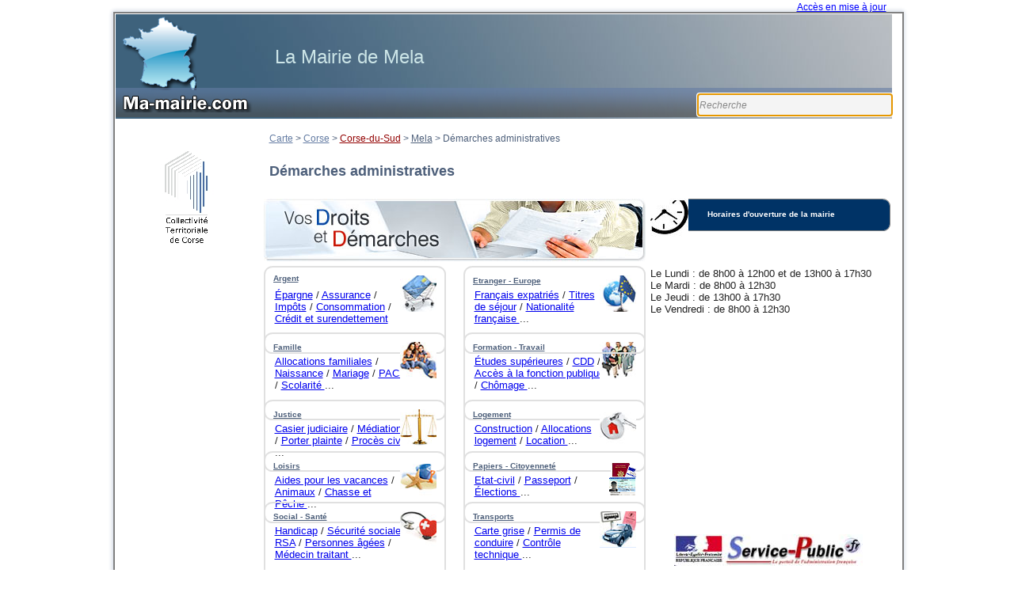

--- FILE ---
content_type: text/html; charset=utf-8
request_url: http://www.ma-mairie.com/Demarches_Administratives.awp?NomCommune=Mela&NDpt=2A
body_size: 75454
content:
<!DOCTYPE html>
<!-- Demarches_Administratives 25/01/2017 10:30 WEBDEV 22 22.0.75.0 -->
<html lang="fr" class="no-js htmlstd html5">
<head>
<meta http-equiv="Content-Type" content="text/html; charset=UTF-8">
<title></title>
<meta name="generator" content="WEBDEV">
<meta name="Description" lang="fr" content="Mairie de Mela. Retrouvez les informations sur la commune de Mela: site officiel, le Maire, les Elus, plan, adresse, téléphone, fax, email, photos, intercommunalités, EPCI, la météo.">
<meta name="keywords" lang="fr" content="mairie,commune,Mela,photos,météo,coordonees,adresse,telephone,fax,courriel,email,maire,elus,plan,intercommunalite,epci">
<style type="text/css">
#malist {
margin: 1em 0 -1em -21px;
padding: 0;
width: 146px;
list-style-type:none; 
}
#malist a {
display: block
}
#malist a:hover {
Background-Color: #0066FF;
text-decoration:none;
cursor:hand;
}
</style>
<style type="text/css">
#glub{ 
height: 23px;
width: 246px;
margin-left: 21px ;
color: #000000;
font-family:  ' Verdana ';
font-size:10pt;
Background-Color: #FFFFFF;
border-right: 1px solid #ccc;
border-left: 1px solid #ccc;
} 
#glub:hover {
color: #FFFFFF;
Background-Color: #0066FF;
text-decoration:none;
cursor:hand;
}
</style>
<link href="css/styles.css" rel="stylesheet" type="text/css">
<script type="text/javascript">

  var _gaq = _gaq || [];
  _gaq.push(['_setAccount', 'UA-3045844-14']);
  _gaq.push(['_trackPageview']);

  (function() {
    var ga = document.createElement('script'); ga.type = 'text/javascript'; ga.async = true;
    ga.src = ('https:' == document.location.protocol ? 'https://ssl' : 'http://www') + '.google-analytics.com/ga.js';
    var s = document.getElementsByTagName('script')[0]; s.parentNode.insertBefore(ga, s);
  })();

</script>
<style type="text/css">.wblien,.wblienHorsZTR {border:0;background:transparent;padding:0;text-align:center;box-shadow:none;_line-height:normal;}.wblienHorsZTR {border:0 !important;background:transparent !important;outline-width:0 !important;} .wblienHorsZTR:not([class^=l-]) {box-shadow: none !important;}a:active{}a:visited{}*::-moz-selection{color:#FFFFFF;background-color:#000080;}::selection{color:#FFFFFF;background-color:#000080;}</style><link rel="stylesheet" type="text/css" href="res/standard.css?5a3dafa9">
<link rel="stylesheet" type="text/css" href="res/static.css?7016a4b4">
<link rel="stylesheet" type="text/css" href="Demarches_Administratives_style.css?29af25f">
<link rel="stylesheet" type="text/css" href="Pure150PureTasteofWinterDarkGwenn.css?ae48e743">
<link rel="stylesheet" type="text/css" href="ANNUAIRE_MAIRIE150PureTasteofWinterDarkGwenn.css?df53f299">
<link rel="stylesheet" type="text/css" href="palette-ANNUAIRE_MAIRIE.css?e121581c">
<link rel="stylesheet" type="text/css" href="palette-TasteofWinterDarkGwenn.css?831635ab">
<style type="text/css">
body{line-height:normal;width:100%;margin:0 auto;width:100%;height:1035px;position:relative;
}html,body {}#page {position:relative;min-height:1035px;height:auto !important;height:1035px;min-width:1025px;width:auto !important;width:1025px;}body { cursor:auto;}.l-1 {background-color:#FFFFFF;}
.l-2 {background-image:url(res/02030405_50d54bcd_wwcb1.png);}
.l-3 {background-image:url(bandeau_ligne.png);}
.CHEMINDENAVIGATION1_1,.CHEMINDENAVIGATION1_0 {font-family:Arial, Helvetica, sans-serif;font-size:9pt;color:#647CA3;vertical-align:middle;}
.htmlstd .padding.CHEMINDENAVIGATION1_1,.htmlstd .webdevclass-riche .CHEMINDENAVIGATION1_1,.htmlstd .webdevclass-riche.CHEMINDENAVIGATION1_1,.htmlstd .padding.CHEMINDENAVIGATION1_2,.htmlstd .webdevclass-riche .CHEMINDENAVIGATION1_2,.htmlstd .webdevclass-riche.CHEMINDENAVIGATION1_2,.htmlstd .padding.CHEMINDENAVIGATION1_0,.htmlstd .webdevclass-riche .CHEMINDENAVIGATION1_0,.htmlstd .webdevclass-riche.CHEMINDENAVIGATION1_0,.htmlstd .padding.l-10,.htmlstd .webdevclass-riche .l-10,.htmlstd .webdevclass-riche.l-10 {padding-right:0;padding-left:0;}
.CHEMINDENAVIGATION1_2 {font-family:Arial, Helvetica, sans-serif;font-size:9pt;color:#920000;vertical-align:middle;}
.l-7 {font-family:Verdana, Arial, Helvetica, sans-serif;font-size:x-small;font-weight:bold;color:#4D5F7A;}
.l-8 {background-color:#003366;}
.l-9 {background-image:url(res/01010305_cf2c76d2_wwcb1.png);background-position:center top ;background-repeat:repeat-x;}
.l-10 {font-family:Arial, Helvetica, sans-serif;font-size:x-small;font-weight:bold;color:#FFFFFF;vertical-align:middle;}
.htmlstd .CHEMINDENAVIGATION1_1.wbgrise,.htmlstd .CHEMINDENAVIGATION1_2.wbgrise,.htmlstd .CHEMINDENAVIGATION1_0.wbgrise,.htmlstd .l-10.wbgrise {font-family:Arial, Helvetica, sans-serif;font-size:9pt;color:#909090;vertical-align:middle;text-shadow:0 1px 0 rgba(255,255,255,0.50);}
.htmlstd .padding.CHEMINDENAVIGATION1_1.wbgrise,.htmlstd .webdevclass-riche .CHEMINDENAVIGATION1_1.wbgrise,.htmlstd .webdevclass-riche.CHEMINDENAVIGATION1_1.wbgrise,.htmlstd .padding.CHEMINDENAVIGATION1_2.wbgrise,.htmlstd .webdevclass-riche .CHEMINDENAVIGATION1_2.wbgrise,.htmlstd .webdevclass-riche.CHEMINDENAVIGATION1_2.wbgrise,.htmlstd .padding.CHEMINDENAVIGATION1_0.wbgrise,.htmlstd .webdevclass-riche .CHEMINDENAVIGATION1_0.wbgrise,.htmlstd .webdevclass-riche.CHEMINDENAVIGATION1_0.wbgrise,.htmlstd .padding.l-10.wbgrise,.htmlstd .webdevclass-riche .l-10.wbgrise,.htmlstd .webdevclass-riche.l-10.wbgrise {padding-left:0;}

.dzIMG_BANDEAU_HAUT {width:980px;height:132px;;overflow-x:hidden;;overflow-y:hidden;position:relative;}.htmlstd .padding.dzIMG_BANDEAU_HAUT,.htmlstd .webdevclass-riche .dzIMG_BANDEAU_HAUT,.htmlstd .webdevclass-riche.dzIMG_BANDEAU_HAUT {padding-right:0;padding-left:0;}
.dzIMAGECLICABLEMODELE1 {width:93px;height:93px;;overflow-x:hidden;;overflow-y:hidden;position:relative;}.htmlstd .padding.dzIMAGECLICABLEMODELE1,.htmlstd .webdevclass-riche .dzIMAGECLICABLEMODELE1,.htmlstd .webdevclass-riche.dzIMAGECLICABLEMODELE1 {padding-right:0;padding-left:0;}
.dzIMAGEMODELE1 {width:170px;height:30px;;overflow-x:hidden;;overflow-y:hidden;position:relative;}.htmlstd .padding.dzIMAGEMODELE1,.htmlstd .webdevclass-riche .dzIMAGEMODELE1,.htmlstd .webdevclass-riche.dzIMAGEMODELE1 {padding-right:0;padding-left:0;}#fzLIB_MOD_TITRE,#tzLIB_MOD_TITRE {font-size:x-large; color:#CCE5E7; }
.dzIMG_MOD_LOGO_VILLE {width:180px;height:120px;;overflow-x:hidden;;overflow-y:hidden;position:relative;}.htmlstd .padding.dzIMG_MOD_LOGO_VILLE,.htmlstd .webdevclass-riche .dzIMG_MOD_LOGO_VILLE,.htmlstd .webdevclass-riche.dzIMG_MOD_LOGO_VILLE {padding-right:0;padding-left:0;}
.dzIMG_MOD_LOGO_DEP {width:180px;height:120px;;overflow-x:hidden;;overflow-y:hidden;position:relative;}.htmlstd .padding.dzIMG_MOD_LOGO_DEP,.htmlstd .webdevclass-riche .dzIMG_MOD_LOGO_DEP,.htmlstd .webdevclass-riche.dzIMG_MOD_LOGO_DEP {padding-right:0;padding-left:0;}
.dzIMG_MOD_LOGO_REG {width:180px;height:120px;;overflow-x:hidden;;overflow-y:hidden;position:relative;}.htmlstd .padding.dzIMG_MOD_LOGO_REG,.htmlstd .webdevclass-riche .dzIMG_MOD_LOGO_REG,.htmlstd .webdevclass-riche.dzIMG_MOD_LOGO_REG {padding-right:0;padding-left:0;}#HTML_MENU,#tzHTML_MENU { color:#000000; text-align:left;vertical-align:top;}#LIB_TITRE,#tzLIB_TITRE {font-size:large;font-weight:bold;}#CHEMINDENAVIGATION1,#CHEMINDENAVIGATION1 .CHEMINDENAVIGATION1_0 {color:#647CA3;}
.dzIMAGE3 {width:482px;height:79px;;overflow-x:hidden;;overflow-y:hidden;position:relative;}
.dzCELLULE6 {width:206px;height:87px;;overflow-x:hidden;;overflow-y:hidden;position:relative;}
.dzIMAGE7 {width:16px;height:16px;;overflow-x:hidden;;overflow-y:hidden;position:relative;}
.dzARGENT3 {width:50px;height:50px;;overflow-x:hidden;;overflow-y:hidden;position:relative;}
.dzCELLULE8 {width:206px;height:67px;;overflow-x:hidden;;overflow-y:hidden;position:relative;}
.dzIMAGE9 {width:16px;height:16px;;overflow-x:hidden;;overflow-y:hidden;position:relative;}
.dzARGENT5 {width:50px;height:50px;;overflow-x:hidden;;overflow-y:hidden;position:relative;}
.dzCELLULE10 {width:206px;height:67px;;overflow-x:hidden;;overflow-y:hidden;position:relative;}
.dzIMAGE11 {width:16px;height:16px;;overflow-x:hidden;;overflow-y:hidden;position:relative;}
.dzARGENT7 {width:50px;height:50px;;overflow-x:hidden;;overflow-y:hidden;position:relative;}
.dzCELLULE3 {width:206px;height:87px;;overflow-x:hidden;;overflow-y:hidden;position:relative;}
.dzIMAGE4 {width:16px;height:16px;;overflow-x:hidden;;overflow-y:hidden;position:relative;}
.dzARGENT {width:50px;height:50px;;overflow-x:hidden;;overflow-y:hidden;position:relative;}
.dzCELLULE4 {width:206px;height:87px;;overflow-x:hidden;;overflow-y:hidden;position:relative;}
.dzIMAGE5 {width:16px;height:16px;;overflow-x:hidden;;overflow-y:hidden;position:relative;}
.dzARGENT1 {width:50px;height:50px;;overflow-x:hidden;;overflow-y:hidden;position:relative;}
.dzCELLULE5 {width:206px;height:87px;;overflow-x:hidden;;overflow-y:hidden;position:relative;}
.dzIMAGE6 {width:16px;height:16px;;overflow-x:hidden;;overflow-y:hidden;position:relative;}
.dzARGENT2 {width:50px;height:50px;;overflow-x:hidden;;overflow-y:hidden;position:relative;}
.dzCELLULE7 {width:206px;height:67px;;overflow-x:hidden;;overflow-y:hidden;position:relative;}
.dzIMAGE8 {width:16px;height:16px;;overflow-x:hidden;;overflow-y:hidden;position:relative;}
.dzARGENT4 {width:50px;height:50px;;overflow-x:hidden;;overflow-y:hidden;position:relative;}
.dzCELLULE9 {width:206px;height:67px;;overflow-x:hidden;;overflow-y:hidden;position:relative;}
.dzIMAGE10 {width:16px;height:16px;;overflow-x:hidden;;overflow-y:hidden;position:relative;}
.dzARGENT6 {width:50px;height:50px;;overflow-x:hidden;;overflow-y:hidden;position:relative;}
.dzCELLULE12 {width:206px;height:87px;;overflow-x:hidden;;overflow-y:hidden;position:relative;}
.dzIMAGE13 {width:16px;height:16px;;overflow-x:hidden;;overflow-y:hidden;position:relative;}
.dzARGENT9 {width:50px;height:50px;;overflow-x:hidden;;overflow-y:hidden;position:relative;}
.dzCELLULE11 {width:206px;height:87px;;overflow-x:hidden;;overflow-y:hidden;position:relative;}
.dzIMAGE12 {width:16px;height:16px;;overflow-x:hidden;;overflow-y:hidden;position:relative;}
.dzARGENT8 {width:50px;height:50px;;overflow-x:hidden;;overflow-y:hidden;position:relative;}.padding#LIBELLE1,.webdevclass-riche #LIBELLE1,.webdevclass-riche#LIBELLE1,.padding#tzLIBELLE1,.webdevclass-riche #tzLIBELLE1,.webdevclass-riche#tzLIBELLE1 {padding-right:0;padding-left:0;}
.dzIMG_REDIM {width:50px;height:50px;;overflow-x:hidden;;overflow-y:hidden;position:relative;}.htmlstd .padding.dzIMG_REDIM,.htmlstd .webdevclass-riche .dzIMG_REDIM,.htmlstd .webdevclass-riche.dzIMG_REDIM {padding-right:0;padding-left:0;}#LK_MENTIONS_LEGALES,#tzLK_MENTIONS_LEGALES {color:#0000FF;}#LK_MAJ,#tzLK_MAJ {color:#0000FF;}.wbplanche{background-repeat:repeat;background-position:0% 0%;background-attachment:scroll;background-size:auto auto;background-origin:padding-box;}.wbplancheLibInc{_font-size:1px;}
</style>
<script src="res/modernizr-2.5.3.js"></script></head>
<body onkeypress="clWDUtil.pfGetTraitement('DEMARCHES_ADMINISTRATIVES',3,undefined)(event); " onload=";clWDUtil.pfGetTraitement('DEMARCHES_ADMINISTRATIVES',15,undefined)(event); " onunload="clWDUtil.pfGetTraitement('DEMARCHES_ADMINISTRATIVES',16,'_COM')(event); ">
<form name="DEMARCHES_ADMINISTRATIVES" action="?NomCommune=Mela&amp;NDpt=2A" target="_self" method="post" class="ancragecenter">
<div class="h-0">
<input type="hidden" name="WD_JSON_PROPRIETE_" value="{}"/><input type="hidden" name="WD_BUTTON_CLICK_" value="">
<input type="hidden" name="WD_ACTION_" value="">
</div>

<table style="height:100%;width:1025px">
	<tr style="height:100%">
		<td>
<div  id="page" class="clearfix pos1">
			<table style="position:relative;width:100%;height:100%;margin-bottom:-3px">
				<tr style="height:100%">
					<td>
	<div  class="pos2"><table id="dzczCELL_MDL_CONTAINER"><tr style="height:10px"><td style="background-image:url(res/02030405_50d54bcd_wwcb8c.png);width:10px;height:10px;"></td><td style="background-image:url(res/02030405_50d54bcd_wwcb8h.png);height:10px;background-size:100% 200%;"></td><td style="background-image:url(res/02030405_50d54bcd_wwcb8c.png);background-position:100% 0px ;width:10px;"></td></tr><tr style="height:100%"><td style="background-image:url(res/02030405_50d54bcd_wwcb8v.png);background-size:200% 100%;"><div style="width:10px;font-size:1px"></div></td><td style="background-size:100% 100% !important; background-color:#FFFFFF; height:1005px; width:992px;height:auto;" id="CELL_MDL_CONTAINER" class="l-2 CELL_MDL_CONTAINER"><table style=" width:992px;height:1005px;"><tr><td style="background-image:none;background-color:transparent;" id="tzCELL_MDL_CONTAINER" class="l-2 padding valigntop">
		<header  class="pos3"><table style="position:relative;" id="MISEENPAGEMODELE1" class="ancragesup">
<tr><td data-width="992" data-height="133" style=" height:133px; width:992px;">
						<table style="position:relative;width:100%;height:100%;margin-bottom:-3px">
							<tr style="height:100%">
								<td>
			<div  class="pos4">
				<div  class="pos5"><a href="javascript:clWDUtil.pfGetTraitement('BTN_MODELE_RECHERCHE',0,undefined)();" id="BTN_MODELE_RECHERCHE" class="BTN-Image wbp2etatsNS wbplanche wblien padding webdevclass-riche" style="_height:24px;text-decoration:none;display:block;width:37px;width:37px\9;height:24px;background-image:url(res/btn_d8dfe0265dba1989a793949da0dba574f0001eb.png);-webkit-box-sizing: border-box;-moz-box-sizing: border-box;box-sizing: border-box;visibility:hidden;"><span class="wbBtnSpan" id="z_BTN_MODELE_RECHERCHE_IMG" style="display:table;_display:block;width:100%;width:37px;height:24px;overflow:hidden;cursor:pointer;"><span style="display:block;padding-top:4px;line-height:15px;">Bouton</span></span></a>
				</div>
			</div>
								
								</td>
							
							</tr>
								<tr style="height:1px">
									
									<td><div id="dwwIMG_BANDEAU_HAUT" style="position:absolute;left:0px;top:0px;width:980px;height:132px;z-index:0;cursor:pointer;"><div class="lh0 dzSpan dzIMG_BANDEAU_HAUT" id="dzIMG_BANDEAU_HAUT" style=""><img src="../bandeau_fond.jpg" alt="Bandeau de fond" onclick="clWDUtil.pfGetTraitement('IMG_BANDEAU_HAUT',0,undefined)(event); " id="IMG_BANDEAU_HAUT" class="Image padding" style=" width:980px; height:132px;display:block;border:0;" title="Retour à la page d'accueil"></div></div>
<div id="dwwIMAGECLICABLEMODELE1" style="position:absolute;left:9px;top:3px;width:93px;height:93px;z-index:2;"><div class="lh0 dzSpan dzIMAGECLICABLEMODELE1" id="dzIMAGECLICABLEMODELE1" style=""><a href="Mairie-2A-Mela" target="_self"><img src="IMG_CARTE.png" alt="Retour page accueil" id="IMAGECLICABLEMODELE1" class="Image padding" style="display:block;border:0;"></a></div></div>
<div id="dwwIMG_BANDEAU_BAS" style="position:absolute;left:0px;top:93px;width:980px;height:37px;z-index:3;" class="ancragesup" data-width="980" data-height="37"><table style="position:relative;" id="IMG_BANDEAU_BAS">
<tr><td data-width="980" data-height="37" style=" height:37px; width:980px;" class="l-3 IMG_BANDEAU_BAS">
<table style="position:relative;width:100%;height:100%;margin-bottom:-3px">
	<tr style="height:100%">
		<td>
		
		</td>
	
	</tr>
		<tr style="height:1px">
			
			<td><div id="dwwSAISIEMODELE1" style="position:absolute;left:734px;top:7px;z-index:0;"><table style=" width:247px;border-spacing:0;height:29px;border-collapse:separate;border:0;outline:none;" id="bzSAISIEMODELE1"><tr><td style="border:none;" id="tzSAISIEMODELE1" class="valignmiddle"><input TYPE="text" SIZE="22" NAME="SAISIEMODELE1" VALUE="" onkeyup="clWDUtil.pfGetTraitement('SAISIEMODELE1',4,undefined)(event); " onblur="window.status='';clWDUtil.pfGetTraitement('SAISIEMODELE1',10,undefined)(event); " onfocus="window.status='Recherche';clWDUtil.pfGetTraitement('SAISIEMODELE1',12,undefined)(event); " id="SAISIEMODELE1" class="SAI SAISIEMODELE1 padding webdevclass-riche" title="Recherche" placeholder="Recherche"></td></tr></table></div>
<div id="dwwIMAGEMODELE1" style="position:absolute;left:6px;top:1px;width:170px;height:30px;z-index:1;"><div class="lh0 dzSpan dzIMAGEMODELE1" id="dzIMAGEMODELE1" style=""><img src="ma-mairie-com.png" alt="Logo ma-mairie.com" id="IMAGEMODELE1" class="Image padding" style="display:block;border:0;"></div></div>

		
		</td>
	
	</tr>

</table></td></tr></table></div>
<div id="dwwLIB_MOD_TITRE" style="position:absolute;left:201px;top:35px;z-index:4;"><table style=" width:708px;border-spacing:0;height:38px;border-collapse:separate;outline:none;" id="bzLIB_MOD_TITRE"><tr><td style="border:none;" id="tzLIB_MOD_TITRE" class="Normal padding">La Mairie de Mela</td></tr></table></div>
<div id="tzHTML2" style="position:absolute;left:735px;top:110px;width:246px;height:22px;z-index:5;" class="l-0"></div>

								
								</td>
							
							</tr>
						
						</table></td></tr></table>
		</header>
		<div  class="pos6"><table style="position:relative;" id="MISEENPAGEMODELE2" class="ancragesup">
<tr><td data-width="992" data-height="872" style=" height:872px; width:992px;">
						<table style="position:relative;width:100%;height:100%;margin-bottom:-3px">
							<tr style="height:100%">
								<td>
			<div  class="pos7">
				<div  class="pos8"><table style="position:relative;" id="MISEENPAGEMODELE4" class="ancragesup">
<tr><td data-width="992" data-height="843" style=" height:843px; width:992px;">
									<table style="position:relative;width:100%;height:100%;margin-bottom:-3px">
										<tr style="height:100%">
											<td>
					<div  class="pos9">
						<div  class="lh0 pos10">
							<div  class="lh0 pos11"><table style=" width:737px;height:18px;"><tr><td style="text-decoration:none;" id="tzCHEMINDENAVIGATION1" class="CHEMINDENAVIGATION1_0 padding valignmiddle"><a class="Normal CHEMINDENAVIGATION1_0" href="http://www.ma-mairie.com/">Carte</a><span class="Normal">&nbsp;&gt;&nbsp;</span><a class="Normal CHEMINDENAVIGATION1_1" href="http://www.ma-mairie.com/Region-Corse.awp">Corse</a><span class="Normal">&nbsp;&gt;&nbsp;</span><a class="Normal CHEMINDENAVIGATION1_2" href="http://www.ma-mairie.com/Departement-Corse-du-Sud.awp">Corse-du-Sud</a><span class="Normal">&nbsp;&gt;&nbsp;</span><a class="Normal CHEMINDENAVIGATION1_3" href="Mairie-2A-Mela.awp">Mela</a><span class="Normal">&nbsp;&gt;&nbsp;</span><span class="Normal CHEMINDENAVIGATION1_4">Démarches administratives</span></td></tr></table>
							</div>
						</div>
						<div  class="pos12">
							<div  class="pos13"><table id="CELL_BANDEAU_GAUCHE">
<tr><td style=" height:784px; width:182px;"><div id="dwwIMG_MOD_LOGO_VILLE" class="DivCellRel" style="display:none;"><div class="lh0 dzSpan dzIMG_MOD_LOGO_VILLE" id="dzIMG_MOD_LOGO_VILLE" style=""><img src="" alt="" id="IMG_MOD_LOGO_VILLE" class="Image padding" style="display:block;border:0;"></div></div><div id="dwwIMG_MOD_LOGO_DEP" class="DivCellRel" style="display:none;"><div class="lh0 dzSpan dzIMG_MOD_LOGO_DEP" id="dzIMG_MOD_LOGO_DEP" style=""><img src="" alt="" id="IMG_MOD_LOGO_DEP" class="Image padding" style="display:block;border:0;"></div></div><div id="dwwIMG_MOD_LOGO_REG" class="DivCellRel" style=""><div class="lh0 dzSpan dzIMG_MOD_LOGO_REG" id="dzIMG_MOD_LOGO_REG" style=""><img src="Photos/180x120/corse.png" alt="" id="IMG_MOD_LOGO_REG" class="Image padding" style="display:block;border:0;"></div></div><div id="dwwHTML_MENU" class="DivCellRel" style=""><table style=" width:178px;height:px;"><tr><td style="background-image:none;" id="HTML_MENU" class="valignmiddle"><div id='cssmenu2'>
<ul></ul>
</div></td></tr></table></div><div id="dwwCELL_METEO" class="DivCellRel"><table id="CELL_METEO">
<tr><td style=" height:129px; width:180px;">
								<div  class="pos14"><table style="height:100px;"><tr><td id="HTML_METEO" class="valignmiddle"><SCRIPT LANGUAGE="JavaScript" charset="UTF-8" SRC="http://france.meteofrance.com/portlet/plugins/meteo/VignetteMeteoVille3.javascript?idLieu=2A1580" TYPE="text/javascript"></SCRIPT></td></tr></table>
								</div></td></tr></table></div></td></tr></table>
							</div>
							<div  class="pos15">
								<div  class="pos16">
									<div  class="pos17"><table style=" width:541px;height:29px;"><tr><td id="tzLIB_TITRE" class="Normal padding">Démarches administratives</td></tr></table>
									</div>
								</div>
								<div  class="pos18">
									<div  class="pos19">
										<div  class="pos20"><div class="lh0 dzSpan dzIMAGE3" id="dzIMAGE3" style=""><img src="res/titre-droits-demarches_73E0E2ED_.jpg" alt="" id="IMAGE3" class="l-0 padding" style="display:block;border:0;"></div>
										</div>
									</div>
									<div  class="pos21">
										<div  class="pos22"><table id="dzczCELLULE1"><tr style="height:10px"><td style="background-image:url(res/01010305_cf2c76d2_wwcb8c.png);width:10px;height:10px;"></td><td style="background-image:url(res/01010305_cf2c76d2_wwcb8h.png);height:10px;background-size:100% 200%;"></td><td style="background-image:url(res/01010305_cf2c76d2_wwcb8c.png);background-position:100% 0px ;width:10px;"></td></tr><tr style="height:100%"><td style="background-image:url(res/01010305_cf2c76d2_wwcb8v.png);background-size:200% 100%;"><div style="width:10px;font-size:1px"></div></td><td style="background-size:100% 100% !important; background-color:#003366; height:21px; width:281px;height:auto;" id="CELLULE1" class="l-9 CELLULE1"><table style=" width:281px;height:21px;"><tr><td style="background-image:none;background-color:transparent;" id="tzCELLULE1" class="l-9 padding valigntop">
											<div  class="pos23">
												<div  class="pos24"><table style=" width:217px;height:20px;"><tr><td id="tzLIBELLE1" class="l-10 padding">Horaires d'ouverture de la mairie</td></tr></table>
												</div>
											</div></td></tr></table></td><td style="background-image:url(res/01010305_cf2c76d2_wwcb8v.png);background-position:100% 0px ;background-size:200% 100%;"><div style="width:10px;font-size:1px"></div></td></tr><tr style="height:10px"><td style="background-image:url(res/01010305_cf2c76d2_wwcb8c.png);background-position:0px -10px ;height:10px;"></td><td style="background-image:url(res/01010305_cf2c76d2_wwcb8h.png);background-position:0px 100% ;height:-10px;background-size:100% 200%;"></td><td style="background-image:url(res/01010305_cf2c76d2_wwcb8c.png);background-position:100% -10px ;"></td></tr></table>
										</div>
										<div  class="pos25">
											<div  class="pos26"><table style=" width:317px;height:126px;"><tr><td id="LIB_PERMANENCE" class="valignmiddle">Le Lundi : de 8h00 à 12h00 et de 13h00 à 17h30
Le Mardi : de 8h00 à 12h30
Le Jeudi : de 13h00 à 17h30
Le Vendredi : de 8h00 à 12h30</td></tr></table>
											</div>
										</div>
									</div>
								</div>
								<div  class="pos27">
									<div  class="pos28"><a href="http://www.service-public.fr/" target="_blank"><img src="res/service-public_logo_AFBF20AE_.jpg" alt="" id="IMAGECLICABLE1" class="l-0 padding" style=" width:238px; height:40px;display:block;border:0;"></a>
									</div>
								</div>
								<div  class="pos29">
									<div  class="pos30"><div class="lh0 dzSpan dzIMG_REDIM" id="dzIMG_REDIM" style="visibility:hidden;"><img src="" alt="" id="IMG_REDIM" class="Image padding" style=" width:50px; height:50px;display:block;border:0;"></div>
									</div>
								</div>
							</div>
						</div>
					</div>
											
											</td>
										
										</tr>
											<tr style="height:1px">
												
												<td><div id="dwwIMAGE2" style="position:absolute;left:675px;top:100px;width:48px;height:48px;z-index:18;"><img src="res/horloge_C09211B1_.jpg" alt="" id="IMAGE2" class="l-0 padding" style=" width:48px; height:48px;display:block;border:0;"></div>

											
											</td>
										
										</tr>
											<tr style="height:1px">
												
												<td><div id="dwwCELLULE9" style="position:absolute;left:187px;top:419px;z-index:11;" class="ancragesup" data-width="230" data-height="67"><table><tr style="height:12px"><td style="background-image:url(res/01010400_53a33591_wwcb8c.png);width:12px;height:12px;"></td><td style="background-image:url(res/01010400_53a33591_wwcb8h.png);height:12px;"></td><td style="background-image:url(res/01010400_53a33591_wwcb8c.png);background-position:100% 0px ;width:12px;"></td></tr><tr style="height:100%"><td style="background-image:url(res/01010400_53a33591_wwcb8v.png);"><div style="width:12px;font-size:1px"></div></td><td data-width="230" data-height="67" style="position:relative; height:43px; width:206px;height:auto;" id="CELLULE9"><div class="lh0 dzSpan dzCELLULE9" id="dzCELLULE9" style=""><table style=" width:206px;position:relative;height:43px;"><tr><td style="background-image:none;background-color:transparent;" id="tzCELLULE9" class="l-0 padding valigntop" data-width="230" data-height="67">
<table style="position:relative;width:100%;height:100%;margin-bottom:-3px">
	<tr style="height:100%">
		<td>
		
		</td>
	
	</tr>
		<tr style="height:1px">
			
			<td><div id="dwwARGENT6" style="position:absolute;left:160px;top:-4px;width:50px;height:50px;z-index:3;"><div class="lh0 dzSpan dzARGENT6" id="dzARGENT6" style=""><img src="res/loisirs_A4B001F5_.jpg" alt="" id="ARGENT6" class="l-0 padding" style="display:block;border:0;"></div></div>
<div id="dwwLK_ARGENT13" style="position:absolute;left:0px;top:-2px;width:51px;height:16px;z-index:4;"><a href="http://vosdroits.service-public.fr/particuliers/N19809.xhtml" target="_blank" id="LK_ARGENT13" class="l-7 wblienHorsZTR padding">Loisirs</a></div>

		
		</td>
	
	</tr>
		<tr style="height:1px">
			
			<td><div id="tzHTML9" style="position:absolute;left:2px;top:17px;width:156px;height:28px;z-index:0;" class="l-0"><font SIZE="2"> 
<a href="http://vosdroits.service-public.fr/particuliers/N541.xhtml" target="_blank">Aides pour les vacances</a> / 
<a href="http://vosdroits.service-public.fr/particuliers/N18944.xhtml" target="_blank">Animaux</a> / 
<a href="http://vosdroits.service-public.fr/particuliers/N19969.xhtml" target="_blank">Chasse et P&ecirc;che </a>...
</font>
</div>
<div id="dwwIMAGE10" style="position:absolute;left:0px;top:31px;width:16px;height:16px;z-index:2;visibility:hidden;"><div class="lh0 dzSpan dzIMAGE10" id="dzIMAGE10" style=""><img src="res/droite_86519567_.png" alt="" id="IMAGE10" class="l-0 padding" style="display:block;border:0;"></div></div>
<div id="dwwLK_ARGENT12" style="position:absolute;left:16px;top:31px;width:87px;height:16px;z-index:1;visibility:hidden;"><a href="http://vosdroits.service-public.fr/particuliers/N19809.xhtml" target="_blank" id="LK_ARGENT12" class="l-7 wblienHorsZTR padding">Tout Loisirs</a></div>

		
		</td>
	
	</tr>

</table></td></tr></table></div></td><td style="background-image:url(res/01010400_53a33591_wwcb8v.png);background-position:100% 0px ;"><div style="width:12px;font-size:1px"></div></td></tr><tr style="height:12px"><td style="background-image:url(res/01010400_53a33591_wwcb8c.png);background-position:0px -12px ;height:12px;"></td><td style="background-image:url(res/01010400_53a33591_wwcb8h.png);background-position:0px 100% ;height:-12px;"></td><td style="background-image:url(res/01010400_53a33591_wwcb8c.png);background-position:100% -12px ;"></td></tr></table></div>
<div id="dwwCELLULE7" style="position:absolute;left:187px;top:354px;z-index:10;" class="ancragesup" data-width="230" data-height="67"><table><tr style="height:12px"><td style="background-image:url(res/01010400_53a33591_wwcb8c.png);width:12px;height:12px;"></td><td style="background-image:url(res/01010400_53a33591_wwcb8h.png);height:12px;"></td><td style="background-image:url(res/01010400_53a33591_wwcb8c.png);background-position:100% 0px ;width:12px;"></td></tr><tr style="height:100%"><td style="background-image:url(res/01010400_53a33591_wwcb8v.png);"><div style="width:12px;font-size:1px"></div></td><td data-width="230" data-height="67" style="position:relative; height:43px; width:206px;height:auto;" id="CELLULE7"><div class="lh0 dzSpan dzCELLULE7" id="dzCELLULE7" style=""><table style=" width:206px;position:relative;height:43px;"><tr><td style="background-image:none;background-color:transparent;" id="tzCELLULE7" class="l-0 padding valigntop" data-width="230" data-height="67">
<table style="position:relative;width:100%;height:100%;margin-bottom:-3px">
	<tr style="height:100%">
		<td>
		
		</td>
	
	</tr>
		<tr style="height:1px">
			
			<td><div id="dwwARGENT4" style="position:absolute;left:160px;top:-4px;width:50px;height:50px;z-index:3;"><div class="lh0 dzSpan dzARGENT4" id="dzARGENT4" style=""><img src="res/justice_56211DDB_.jpg" alt="" id="ARGENT4" class="l-0 padding" style="display:block;border:0;"></div></div>
<div id="dwwLK_ARGENT9" style="position:absolute;left:0px;top:-2px;width:55px;height:16px;z-index:4;"><a href="http://vosdroits.service-public.fr/particuliers/N19807.xhtml" target="_blank" id="LK_ARGENT9" class="l-7 wblienHorsZTR padding">Justice</a></div>

		
		</td>
	
	</tr>
		<tr style="height:1px">
			
			<td><div id="tzHTML7" style="position:absolute;left:2px;top:17px;width:167px;height:28px;z-index:0;" class="l-0"><font SIZE="2"> 
<a href="http://vosdroits.service-public.fr/particuliers/F1420.xhtml" target="_blank">Casier judiciaire</a> / 
<a href="http://vosdroits.service-public.fr/particuliers/N274.xhtml" target="_blank">M&eacute;diation</a> / 
<a href="http://vosdroits.service-public.fr/particuliers/F1435.xhtml" target="_blank">Porter plainte</a> / 
<a href="http://vosdroits.service-public.fr/particuliers/N269.xhtml" target="_blank">Proc&egrave;s civil </a>...
</font>
</div>
<div id="dwwIMAGE8" style="position:absolute;left:0px;top:31px;width:16px;height:16px;z-index:2;visibility:hidden;"><div class="lh0 dzSpan dzIMAGE8" id="dzIMAGE8" style=""><img src="res/droite_86519567_.png" alt="" id="IMAGE8" class="l-0 padding" style="display:block;border:0;"></div></div>
<div id="dwwLK_ARGENT8" style="position:absolute;left:16px;top:31px;width:91px;height:16px;z-index:1;visibility:hidden;"><a href="http://vosdroits.service-public.fr/particuliers/N19807.xhtml" target="_blank" id="LK_ARGENT8" class="l-7 wblienHorsZTR padding">Tout Justice</a></div>

		
		</td>
	
	</tr>

</table></td></tr></table></div></td><td style="background-image:url(res/01010400_53a33591_wwcb8v.png);background-position:100% 0px ;"><div style="width:12px;font-size:1px"></div></td></tr><tr style="height:12px"><td style="background-image:url(res/01010400_53a33591_wwcb8c.png);background-position:0px -12px ;height:12px;"></td><td style="background-image:url(res/01010400_53a33591_wwcb8h.png);background-position:0px 100% ;height:-12px;"></td><td style="background-image:url(res/01010400_53a33591_wwcb8c.png);background-position:100% -12px ;"></td></tr></table></div>
<div id="dwwCELLULE5" style="position:absolute;left:187px;top:269px;z-index:9;" class="ancragesup" data-width="230" data-height="87"><table><tr style="height:12px"><td style="background-image:url(res/01010400_53a33591_wwcb8c.png);width:12px;height:12px;"></td><td style="background-image:url(res/01010400_53a33591_wwcb8h.png);height:12px;"></td><td style="background-image:url(res/01010400_53a33591_wwcb8c.png);background-position:100% 0px ;width:12px;"></td></tr><tr style="height:100%"><td style="background-image:url(res/01010400_53a33591_wwcb8v.png);"><div style="width:12px;font-size:1px"></div></td><td data-width="230" data-height="87" style="position:relative; height:63px; width:206px;height:auto;" id="CELLULE5"><div class="lh0 dzSpan dzCELLULE5" id="dzCELLULE5" style=""><table style=" width:206px;position:relative;height:63px;"><tr><td style="background-image:none;background-color:transparent;" id="tzCELLULE5" class="l-0 padding valigntop" data-width="230" data-height="87">
<table style="position:relative;width:100%;height:100%;margin-bottom:-3px">
	<tr style="height:100%">
		<td>
		
		</td>
	
	</tr>
		<tr style="height:1px">
			
			<td><div id="dwwARGENT2" style="position:absolute;left:160px;top:-4px;width:50px;height:50px;z-index:3;"><div class="lh0 dzSpan dzARGENT2" id="dzARGENT2" style=""><img src="res/famille_A28F85CB_.jpg" alt="" id="ARGENT2" class="l-0 padding" style="display:block;border:0;"></div></div>
<div id="dwwLK_ARGENT5" style="position:absolute;left:0px;top:-2px;width:57px;height:16px;z-index:4;"><a href="http://vosdroits.service-public.fr/particuliers/N19805.xhtml" target="_blank" id="LK_ARGENT5" class="l-7 wblienHorsZTR padding">Famille</a></div>

		
		</td>
	
	</tr>
		<tr style="height:1px">
			
			<td><div id="tzHTML5" style="position:absolute;left:2px;top:17px;width:167px;height:28px;z-index:0;" class="l-0"><font SIZE="2"> 
<a href="http://vosdroits.service-public.fr/particuliers/N156.xhtml" target="_blank">Allocations familiales</a> / 
<a href="http://vosdroits.service-public.fr/particuliers/N128.xhtml" target="_blank">Naissance</a> / 
<a href="http://vosdroits.service-public.fr/particuliers/N142.xhtml" target="_blank">Mariage</a> / 
<a href="http://vosdroits.service-public.fr/particuliers/N144.xhtml" target="_blank">PACS</a> / 
<a href="http://vosdroits.service-public.fr/particuliers/N20265.xhtml" target="_blank">Scolarit&eacute; </a>...
</font></div>
<div id="dwwIMAGE6" style="position:absolute;left:0px;top:31px;width:16px;height:16px;z-index:2;visibility:hidden;"><div class="lh0 dzSpan dzIMAGE6" id="dzIMAGE6" style=""><img src="res/droite_86519567_.png" alt="" id="IMAGE6" class="l-0 padding" style="display:block;border:0;"></div></div>
<div id="dwwLK_ARGENT4" style="position:absolute;left:16px;top:31px;width:93px;height:16px;z-index:1;visibility:hidden;"><a href="http://vosdroits.service-public.fr/particuliers/N19805.xhtml" target="_blank" id="LK_ARGENT4" class="l-7 wblienHorsZTR padding">Tout Famille</a></div>

		
		</td>
	
	</tr>

</table></td></tr></table></div></td><td style="background-image:url(res/01010400_53a33591_wwcb8v.png);background-position:100% 0px ;"><div style="width:12px;font-size:1px"></div></td></tr><tr style="height:12px"><td style="background-image:url(res/01010400_53a33591_wwcb8c.png);background-position:0px -12px ;height:12px;"></td><td style="background-image:url(res/01010400_53a33591_wwcb8h.png);background-position:0px 100% ;height:-12px;"></td><td style="background-image:url(res/01010400_53a33591_wwcb8c.png);background-position:100% -12px ;"></td></tr></table></div>
<div id="dwwCELLULE3" style="position:absolute;left:187px;top:185px;z-index:7;" class="ancragesup" data-width="230" data-height="87"><table><tr style="height:12px"><td style="background-image:url(res/01010400_53a33591_wwcb8c.png);width:12px;height:12px;"></td><td style="background-image:url(res/01010400_53a33591_wwcb8h.png);height:12px;"></td><td style="background-image:url(res/01010400_53a33591_wwcb8c.png);background-position:100% 0px ;width:12px;"></td></tr><tr style="height:100%"><td style="background-image:url(res/01010400_53a33591_wwcb8v.png);"><div style="width:12px;font-size:1px"></div></td><td data-width="230" data-height="87" style="position:relative; height:63px; width:206px;height:auto;" id="CELLULE3"><div class="lh0 dzSpan dzCELLULE3" id="dzCELLULE3" style=""><table style=" width:206px;position:relative;height:63px;"><tr><td style="background-image:none;background-color:transparent;" id="tzCELLULE3" class="l-0 padding valigntop" data-width="230" data-height="87">
<table style="position:relative;width:100%;height:100%;margin-bottom:-3px">
	<tr style="height:100%">
		<td>
		
		</td>
	
	</tr>
		<tr style="height:1px">
			
			<td><div id="dwwARGENT" style="position:absolute;left:160px;top:-4px;width:50px;height:50px;z-index:3;"><div class="lh0 dzSpan dzARGENT" id="dzARGENT" style=""><img src="res/argent_DF8EA50A_.jpg" alt="" id="ARGENT" class="l-0 padding" style="display:block;border:0;"></div></div>
<div id="tzLK_ARGENT" style="position:absolute;left:0px;top:-2px;width:48px;height:16px;z-index:4;" class="l-7"><a href="http://vosdroits.service-public.fr/particuliers/N19803.xhtml" target="_blank" id="LK_ARGENT" class="l-7 wblienHorsZTR padding">Argent</a></div>

		
		</td>
	
	</tr>
		<tr style="height:1px">
			
			<td><div id="tzHTML1" style="position:absolute;left:2px;top:17px;width:156px;height:28px;z-index:0;" class="l-0"><font SIZE="2"> 
<a href="http://vosdroits.service-public.fr/particuliers/N20375.xhtml" target="_blank">&Eacute;pargne</a> / 
<a href=http://vosdroits.service-public.fr/particuliers/N20263.xhtml target="_blank">Assurance</a> / 
<a href=http://vosdroits.service-public.fr/particuliers/N20073.xhtml target="_blank">Imp&ocirc;ts</a> / 
<a href=http://vosdroits.service-public.fr/particuliers/N20154.xhtml target="_blank">Consommation</a> / 
<a href=http://vosdroits.service-public.fr/particuliers/N20369.xhtml target="_blank">Cr&eacute;dit et surendettement </a>...
</font></div>
<div id="dwwIMAGE4" style="position:absolute;left:0px;top:31px;width:16px;height:16px;z-index:2;visibility:hidden;"><div class="lh0 dzSpan dzIMAGE4" id="dzIMAGE4" style=""><img src="res/droite_86519567_.png" alt="" id="IMAGE4" class="l-0 padding" style="display:block;border:0;"></div></div>
<div id="dwwLK_ARGENT1" style="position:absolute;left:16px;top:31px;width:89px;height:16px;z-index:1;visibility:hidden;"><a href="http://vosdroits.service-public.fr/particuliers/N19803.xhtml" target="_blank" id="LK_ARGENT1" class="l-7 wblienHorsZTR padding">Tout Argent</a></div>

		
		</td>
	
	</tr>

</table></td></tr></table></div></td><td style="background-image:url(res/01010400_53a33591_wwcb8v.png);background-position:100% 0px ;"><div style="width:12px;font-size:1px"></div></td></tr><tr style="height:12px"><td style="background-image:url(res/01010400_53a33591_wwcb8c.png);background-position:0px -12px ;height:12px;"></td><td style="background-image:url(res/01010400_53a33591_wwcb8h.png);background-position:0px 100% ;height:-12px;"></td><td style="background-image:url(res/01010400_53a33591_wwcb8c.png);background-position:100% -12px ;"></td></tr></table></div>
<div id="dwwCELLULE10" style="position:absolute;left:439px;top:419px;z-index:6;" class="ancragesup" data-width="230" data-height="67"><table><tr style="height:12px"><td style="background-image:url(res/01010400_53a33591_wwcb8c.png);width:12px;height:12px;"></td><td style="background-image:url(res/01010400_53a33591_wwcb8h.png);height:12px;"></td><td style="background-image:url(res/01010400_53a33591_wwcb8c.png);background-position:100% 0px ;width:12px;"></td></tr><tr style="height:100%"><td style="background-image:url(res/01010400_53a33591_wwcb8v.png);"><div style="width:12px;font-size:1px"></div></td><td data-width="230" data-height="67" style="position:relative; height:43px; width:206px;height:auto;" id="CELLULE10"><div class="lh0 dzSpan dzCELLULE10" id="dzCELLULE10" style=""><table style=" width:206px;position:relative;height:43px;"><tr><td style="background-image:none;background-color:transparent;" id="tzCELLULE10" class="l-0 padding valigntop" data-width="230" data-height="67">
<table style="position:relative;width:100%;height:100%;margin-bottom:-3px">
	<tr style="height:100%">
		<td>
		
		</td>
	
	</tr>
		<tr style="height:1px">
			
			<td><div id="dwwARGENT7" style="position:absolute;left:160px;top:-4px;width:50px;height:50px;z-index:2;"><div class="lh0 dzSpan dzARGENT7" id="dzARGENT7" style=""><img src="res/N19810_6EBFABA9_.png" alt="" id="ARGENT7" class="l-0 padding" style="display:block;border:0;"></div></div>
<div id="dwwLK_ARGENT14" style="position:absolute;left:16px;top:31px;width:198px;height:16px;z-index:3;visibility:hidden;"><a href="http://vosdroits.service-public.fr/particuliers/N19810.xhtml" target="_blank" id="LK_ARGENT14" class="l-7 wblienHorsZTR padding">Tout Papiers - Citoyenneté</a></div>
<div id="dwwLK_ARGENT15" style="position:absolute;left:0px;top:-2px;width:162px;height:16px;z-index:4;"><a href="http://vosdroits.service-public.fr/particuliers/N19810.xhtml" target="_blank" id="LK_ARGENT15" class="l-7 wblienHorsZTR padding">Papiers - Citoyenneté</a></div>

		
		</td>
	
	</tr>
		<tr style="height:1px">
			
			<td><div id="tzHTML8" style="position:absolute;left:2px;top:17px;width:156px;height:28px;z-index:0;" class="l-0"><font SIZE="2"> 
<a href="http://vosdroits.service-public.fr/particuliers/N359.xhtml" target="_blank">Etat-civil</a> / 
<a href="http://vosdroits.service-public.fr/particuliers/N360.xhtml" target="_blank">Passeport</a> / 
<a href="http://vosdroits.service-public.fr/particuliers/N47.xhtml" target="_blank">&Eacute;lections </a>...
</font>
</div>
<div id="dwwIMAGE11" style="position:absolute;left:0px;top:31px;width:16px;height:16px;z-index:1;visibility:hidden;"><div class="lh0 dzSpan dzIMAGE11" id="dzIMAGE11" style=""><img src="res/droite_86519567_.png" alt="" id="IMAGE11" class="l-0 padding" style="display:block;border:0;"></div></div>

		
		</td>
	
	</tr>

</table></td></tr></table></div></td><td style="background-image:url(res/01010400_53a33591_wwcb8v.png);background-position:100% 0px ;"><div style="width:12px;font-size:1px"></div></td></tr><tr style="height:12px"><td style="background-image:url(res/01010400_53a33591_wwcb8c.png);background-position:0px -12px ;height:12px;"></td><td style="background-image:url(res/01010400_53a33591_wwcb8h.png);background-position:0px 100% ;height:-12px;"></td><td style="background-image:url(res/01010400_53a33591_wwcb8c.png);background-position:100% -12px ;"></td></tr></table></div>
<div id="dwwCELLULE8" style="position:absolute;left:439px;top:354px;z-index:5;" class="ancragesup" data-width="230" data-height="67"><table><tr style="height:12px"><td style="background-image:url(res/01010400_53a33591_wwcb8c.png);width:12px;height:12px;"></td><td style="background-image:url(res/01010400_53a33591_wwcb8h.png);height:12px;"></td><td style="background-image:url(res/01010400_53a33591_wwcb8c.png);background-position:100% 0px ;width:12px;"></td></tr><tr style="height:100%"><td style="background-image:url(res/01010400_53a33591_wwcb8v.png);"><div style="width:12px;font-size:1px"></div></td><td data-width="230" data-height="67" style="position:relative; height:43px; width:206px;height:auto;" id="CELLULE8"><div class="lh0 dzSpan dzCELLULE8" id="dzCELLULE8" style=""><table style=" width:206px;position:relative;height:43px;"><tr><td style="background-image:none;background-color:transparent;" id="tzCELLULE8" class="l-0 padding valigntop" data-width="230" data-height="67">
<table style="position:relative;width:100%;height:100%;margin-bottom:-3px">
	<tr style="height:100%">
		<td>
		
		</td>
	
	</tr>
		<tr style="height:1px">
			
			<td><div id="dwwARGENT5" style="position:absolute;left:160px;top:-4px;width:50px;height:50px;z-index:3;"><div class="lh0 dzSpan dzARGENT5" id="dzARGENT5" style=""><img src="res/logement_BD927E85_.jpg" alt="" id="ARGENT5" class="l-0 padding" style="display:block;border:0;"></div></div>
<div id="dwwLK_ARGENT11" style="position:absolute;left:0px;top:-2px;width:77px;height:16px;z-index:4;"><a href="http://vosdroits.service-public.fr/particuliers/N19808.xhtml" target="_blank" id="LK_ARGENT11" class="l-7 wblienHorsZTR padding">Logement</a></div>

		
		</td>
	
	</tr>
		<tr style="height:1px">
			
			<td><div id="tzHTML6" style="position:absolute;left:2px;top:17px;width:167px;height:28px;z-index:0;" class="l-0"><font SIZE="2"> 
<a href="http://vosdroits.service-public.fr/particuliers/N319.xhtml" target="_blank">Construction</a> / 
<a href="http://vosdroits.service-public.fr/particuliers/N20360.xhtml" target="_blank">Allocations logement</a> / 
<a href="http://vosdroits.service-public.fr/particuliers/N292.xhtml" target="_blank">Location </a>...
</font>
</div>
<div id="dwwIMAGE9" style="position:absolute;left:0px;top:31px;width:16px;height:16px;z-index:2;visibility:hidden;"><div class="lh0 dzSpan dzIMAGE9" id="dzIMAGE9" style=""><img src="res/droite_86519567_.png" alt="" id="IMAGE9" class="l-0 padding" style="display:block;border:0;"></div></div>
<div id="dwwLK_ARGENT10" style="position:absolute;left:16px;top:31px;width:113px;height:16px;z-index:1;visibility:hidden;"><a href="http://vosdroits.service-public.fr/particuliers/N19808.xhtml" target="_blank" id="LK_ARGENT10" class="l-7 wblienHorsZTR padding">Tout Logement</a></div>

		
		</td>
	
	</tr>

</table></td></tr></table></div></td><td style="background-image:url(res/01010400_53a33591_wwcb8v.png);background-position:100% 0px ;"><div style="width:12px;font-size:1px"></div></td></tr><tr style="height:12px"><td style="background-image:url(res/01010400_53a33591_wwcb8c.png);background-position:0px -12px ;height:12px;"></td><td style="background-image:url(res/01010400_53a33591_wwcb8h.png);background-position:0px 100% ;height:-12px;"></td><td style="background-image:url(res/01010400_53a33591_wwcb8c.png);background-position:100% -12px ;"></td></tr></table></div>
<div id="dwwCELLULE6" style="position:absolute;left:439px;top:269px;z-index:4;" class="ancragesup" data-width="230" data-height="87"><table><tr style="height:12px"><td style="background-image:url(res/01010400_53a33591_wwcb8c.png);width:12px;height:12px;"></td><td style="background-image:url(res/01010400_53a33591_wwcb8h.png);height:12px;"></td><td style="background-image:url(res/01010400_53a33591_wwcb8c.png);background-position:100% 0px ;width:12px;"></td></tr><tr style="height:100%"><td style="background-image:url(res/01010400_53a33591_wwcb8v.png);"><div style="width:12px;font-size:1px"></div></td><td data-width="230" data-height="87" style="position:relative; height:63px; width:206px;height:auto;" id="CELLULE6"><div class="lh0 dzSpan dzCELLULE6" id="dzCELLULE6" style=""><table style=" width:206px;position:relative;height:63px;"><tr><td style="background-image:none;background-color:transparent;" id="tzCELLULE6" class="l-0 padding valigntop" data-width="230" data-height="87">
<table style="position:relative;width:100%;height:100%;margin-bottom:-3px">
	<tr style="height:100%">
		<td>
		
		</td>
	
	</tr>
		<tr style="height:1px">
			
			<td><div id="dwwARGENT3" style="position:absolute;left:160px;top:-4px;width:50px;height:50px;z-index:3;"><div class="lh0 dzSpan dzARGENT3" id="dzARGENT3" style=""><img src="res/formation_BFC6684D_.jpg" alt="" id="ARGENT3" class="l-0 padding" style="display:block;border:0;"></div></div>
<div id="dwwLK_ARGENT7" style="position:absolute;left:0px;top:-2px;width:143px;height:16px;z-index:4;"><a href="http://vosdroits.service-public.fr/particuliers/N19806.xhtml" target="_blank" id="LK_ARGENT7" class="l-7 wblienHorsZTR padding">Formation - Travail</a></div>

		
		</td>
	
	</tr>
		<tr style="height:1px">
			
			<td><div id="tzHTML4" style="position:absolute;left:2px;top:17px;width:167px;height:28px;z-index:0;" class="l-0"><font SIZE="2"> 
<a href="http://vosdroits.service-public.fr/particuliers/N58.xhtml" target="_blank">&Eacute;tudes sup&eacute;rieures</a> / 
<a href="http://vosdroits.service-public.fr/particuliers/N19871.xhtml" target="_blank">CDD</a> / 
<a href="http://vosdroits.service-public.fr/particuliers/N500.xhtml" target="_blank">Acc&egrave;s &agrave; la fonction publique</a> /
<a href="http://vosdroits.service-public.fr/particuliers/N461.xhtml"  target="_blank">Ch&ocirc;mage </a>...
</font>

</div>
<div id="dwwIMAGE7" style="position:absolute;left:0px;top:31px;width:16px;height:16px;z-index:2;visibility:hidden;"><div class="lh0 dzSpan dzIMAGE7" id="dzIMAGE7" style=""><img src="res/droite_86519567_.png" alt="" id="IMAGE7" class="l-0 padding" style="display:block;border:0;"></div></div>
<div id="dwwLK_ARGENT6" style="position:absolute;left:16px;top:31px;width:179px;height:16px;z-index:1;visibility:hidden;"><a href="http://vosdroits.service-public.fr/particuliers/N19806.xhtml" target="_blank" id="LK_ARGENT6" class="l-7 wblienHorsZTR padding">Tout Formation - Travail</a></div>

		
		</td>
	
	</tr>

</table></td></tr></table></div></td><td style="background-image:url(res/01010400_53a33591_wwcb8v.png);background-position:100% 0px ;"><div style="width:12px;font-size:1px"></div></td></tr><tr style="height:12px"><td style="background-image:url(res/01010400_53a33591_wwcb8c.png);background-position:0px -12px ;height:12px;"></td><td style="background-image:url(res/01010400_53a33591_wwcb8h.png);background-position:0px 100% ;height:-12px;"></td><td style="background-image:url(res/01010400_53a33591_wwcb8c.png);background-position:100% -12px ;"></td></tr></table></div>
<div id="dwwCELLULE11" style="position:absolute;left:187px;top:483px;z-index:13;" class="ancragesup" data-width="230" data-height="87"><table><tr style="height:12px"><td style="background-image:url(res/01010400_53a33591_wwcb8c.png);width:12px;height:12px;"></td><td style="background-image:url(res/01010400_53a33591_wwcb8h.png);height:12px;"></td><td style="background-image:url(res/01010400_53a33591_wwcb8c.png);background-position:100% 0px ;width:12px;"></td></tr><tr style="height:100%"><td style="background-image:url(res/01010400_53a33591_wwcb8v.png);"><div style="width:12px;font-size:1px"></div></td><td data-width="230" data-height="87" style="position:relative; height:63px; width:206px;height:auto;" id="CELLULE11"><div class="lh0 dzSpan dzCELLULE11" id="dzCELLULE11" style=""><table style=" width:206px;position:relative;height:63px;"><tr><td style="background-image:none;background-color:transparent;" id="tzCELLULE11" class="l-0 padding valigntop" data-width="230" data-height="87">
<table style="position:relative;width:100%;height:100%;margin-bottom:-3px">
	<tr style="height:100%">
		<td>
		
		</td>
	
	</tr>
		<tr style="height:1px">
			
			<td><div id="dwwARGENT8" style="position:absolute;left:160px;top:-4px;width:50px;height:50px;z-index:3;"><div class="lh0 dzSpan dzARGENT8" id="dzARGENT8" style=""><img src="res/sante_9E0B25D1_.jpg" alt="" id="ARGENT8" class="l-0 padding" style="display:block;border:0;"></div></div>
<div id="dwwLK_ARGENT17" style="position:absolute;left:0px;top:-2px;width:104px;height:16px;z-index:4;"><a href="http://vosdroits.service-public.fr/particuliers/N19811.xhtml" target="_blank" id="LK_ARGENT17" class="l-7 wblienHorsZTR padding">Social - Santé</a></div>

		
		</td>
	
	</tr>
		<tr style="height:1px">
			
			<td><div id="tzHTML11" style="position:absolute;left:2px;top:17px;width:167px;height:28px;z-index:0;" class="l-0"><font SIZE="2"> 
<a href="http://vosdroits.service-public.fr/particuliers/N20270.xhtml" target="_blank">Handicap</a> / 
<a href="http://vosdroits.service-public.fr/particuliers/N20272.xhtml" target="_blank">S&eacute;curit&eacute; sociale</a> / 
<a href="http://vosdroits.service-public.fr/particuliers/N19775.xhtml" target="_blank">RSA</a> / 
<a href="http://vosdroits.service-public.fr/particuliers/N20271.xhtml" target="_blank">Personnes &acirc;g&eacute;es</a> / 
<a href="http://vosdroits.service-public.fr/particuliers/F163.xhtml">M&eacute;decin traitant </a>...
</font>

</div>
<div id="dwwIMAGE12" style="position:absolute;left:0px;top:31px;width:16px;height:16px;z-index:2;visibility:hidden;"><div class="lh0 dzSpan dzIMAGE12" id="dzIMAGE12" style=""><img src="res/droite_86519567_.png" alt="" id="IMAGE12" class="l-0 padding" style="display:block;border:0;"></div></div>
<div id="dwwLK_ARGENT16" style="position:absolute;left:16px;top:31px;width:140px;height:16px;z-index:1;visibility:hidden;"><a href="http://vosdroits.service-public.fr/particuliers/N19811.xhtml" target="_blank" id="LK_ARGENT16" class="l-7 wblienHorsZTR padding">Tout Social - Santé</a></div>

		
		</td>
	
	</tr>

</table></td></tr></table></div></td><td style="background-image:url(res/01010400_53a33591_wwcb8v.png);background-position:100% 0px ;"><div style="width:12px;font-size:1px"></div></td></tr><tr style="height:12px"><td style="background-image:url(res/01010400_53a33591_wwcb8c.png);background-position:0px -12px ;height:12px;"></td><td style="background-image:url(res/01010400_53a33591_wwcb8h.png);background-position:0px 100% ;height:-12px;"></td><td style="background-image:url(res/01010400_53a33591_wwcb8c.png);background-position:100% -12px ;"></td></tr></table></div>
<div id="dwwCELLULE12" style="position:absolute;left:439px;top:483px;z-index:12;" class="ancragesup" data-width="230" data-height="87"><table><tr style="height:12px"><td style="background-image:url(res/01010400_53a33591_wwcb8c.png);width:12px;height:12px;"></td><td style="background-image:url(res/01010400_53a33591_wwcb8h.png);height:12px;"></td><td style="background-image:url(res/01010400_53a33591_wwcb8c.png);background-position:100% 0px ;width:12px;"></td></tr><tr style="height:100%"><td style="background-image:url(res/01010400_53a33591_wwcb8v.png);"><div style="width:12px;font-size:1px"></div></td><td data-width="230" data-height="87" style="position:relative; height:63px; width:206px;height:auto;" id="CELLULE12"><div class="lh0 dzSpan dzCELLULE12" id="dzCELLULE12" style=""><table style=" width:206px;position:relative;height:63px;"><tr><td style="background-image:none;background-color:transparent;" id="tzCELLULE12" class="l-0 padding valigntop" data-width="230" data-height="87">
<table style="position:relative;width:100%;height:100%;margin-bottom:-3px">
	<tr style="height:100%">
		<td>
		
		</td>
	
	</tr>
		<tr style="height:1px">
			
			<td><div id="dwwARGENT9" style="position:absolute;left:160px;top:-4px;width:50px;height:50px;z-index:3;"><div class="lh0 dzSpan dzARGENT9" id="dzARGENT9" style=""><img src="res/transport_42EA88BF_.jpg" alt="" id="ARGENT9" class="l-0 padding" style="display:block;border:0;"></div></div>
<div id="dwwLK_ARGENT19" style="position:absolute;left:0px;top:-2px;width:82px;height:16px;z-index:4;"><a href="http://vosdroits.service-public.fr/particuliers/N19812.xhtml" target="_blank" id="LK_ARGENT19" class="l-7 wblienHorsZTR padding">Transports</a></div>

		
		</td>
	
	</tr>
		<tr style="height:1px">
			
			<td><div id="tzHTML10" style="position:absolute;left:2px;top:17px;width:167px;height:28px;z-index:0;" class="l-0"><font SIZE="2"> 
<a href="http://vosdroits.service-public.fr/particuliers/N367.xhtml" target="_blank">Carte grise</a> / 
<a href="http://vosdroits.service-public.fr/particuliers/N530.xhtml" target="_blank">Permis de conduire</a> / 
<a href="http://vosdroits.service-public.fr/particuliers/N18131.xhtml" target="_blank">Contr&ocirc;le technique </a>...
</font>
</div>
<div id="dwwIMAGE13" style="position:absolute;left:0px;top:31px;width:16px;height:16px;z-index:2;visibility:hidden;"><div class="lh0 dzSpan dzIMAGE13" id="dzIMAGE13" style=""><img src="res/droite_86519567_.png" alt="" id="IMAGE13" class="l-0 padding" style="display:block;border:0;"></div></div>
<div id="dwwLK_ARGENT18" style="position:absolute;left:16px;top:31px;width:118px;height:16px;z-index:1;visibility:hidden;"><a href="http://vosdroits.service-public.fr/particuliers/N19812.xhtml" target="_blank" id="LK_ARGENT18" class="l-7 wblienHorsZTR padding">Tout Transports</a></div>

		
		</td>
	
	</tr>

</table></td></tr></table></div></td><td style="background-image:url(res/01010400_53a33591_wwcb8v.png);background-position:100% 0px ;"><div style="width:12px;font-size:1px"></div></td></tr><tr style="height:12px"><td style="background-image:url(res/01010400_53a33591_wwcb8c.png);background-position:0px -12px ;height:12px;"></td><td style="background-image:url(res/01010400_53a33591_wwcb8h.png);background-position:0px 100% ;height:-12px;"></td><td style="background-image:url(res/01010400_53a33591_wwcb8c.png);background-position:100% -12px ;"></td></tr></table></div>
<div id="dwwCELLULE4" style="position:absolute;left:439px;top:185px;z-index:8;" class="ancragesup" data-width="230" data-height="87"><table><tr style="height:12px"><td style="background-image:url(res/01010400_53a33591_wwcb8c.png);width:12px;height:12px;"></td><td style="background-image:url(res/01010400_53a33591_wwcb8h.png);height:12px;"></td><td style="background-image:url(res/01010400_53a33591_wwcb8c.png);background-position:100% 0px ;width:12px;"></td></tr><tr style="height:100%"><td style="background-image:url(res/01010400_53a33591_wwcb8v.png);"><div style="width:12px;font-size:1px"></div></td><td data-width="230" data-height="87" style="position:relative; height:63px; width:206px;height:auto;" id="CELLULE4"><div class="lh0 dzSpan dzCELLULE4" id="dzCELLULE4" style=""><table style=" width:206px;position:relative;height:63px;"><tr><td style="background-image:none;background-color:transparent;" id="tzCELLULE4" class="l-0 padding valigntop" data-width="230" data-height="87">
<table style="position:relative;width:100%;height:100%;margin-bottom:-3px">
	<tr style="height:100%">
		<td>
		
		</td>
	
	</tr>
		<tr style="height:1px">
			
			<td><div id="dwwARGENT1" style="position:absolute;left:160px;top:-4px;width:50px;height:50px;z-index:3;"><div class="lh0 dzSpan dzARGENT1" id="dzARGENT1" style=""><img src="res/europe_85FBFD81_.jpg" alt="" id="ARGENT1" class="l-0 padding" style="display:block;border:0;"></div></div>
<div id="dwwLK_ARGENT3" style="position:absolute;left:0px;top:-2px;width:133px;height:16px;z-index:4;"><a href="http://vosdroits.service-public.fr/particuliers/N19803.xhtml" target="_blank" id="LK_ARGENT3" class="l-7 wblienHorsZTR padding">Etranger - Europe</a></div>

		
		</td>
	
	</tr>
		<tr style="height:1px">
			
			<td><div id="tzHTML3" style="position:absolute;left:2px;top:17px;width:156px;height:28px;z-index:0;" class="l-0"><font SIZE="2"> 
<a href="http://vosdroits.service-public.fr/particuliers/N20273.xhtml" target="_blank">Fran&ccedil;ais expatri&eacute;s</a> / 
<a href="http://vosdroits.service-public.fr/particuliers/N110.xhtml" target="_blank">Titres de s&eacute;jour</a> / 
<a href="http://vosdroits.service-public.fr/particuliers/N111.xhtml" target="_blank">Nationalit&eacute; fran&ccedil;aise </a>...
</font>
</div>
<div id="dwwIMAGE5" style="position:absolute;left:0px;top:31px;width:16px;height:16px;z-index:2;visibility:hidden;"><div class="lh0 dzSpan dzIMAGE5" id="dzIMAGE5" style=""><img src="res/droite_86519567_.png" alt="" id="IMAGE5" class="l-0 padding" style="display:block;border:0;"></div></div>
<div id="dwwLK_ARGENT2" style="position:absolute;left:16px;top:31px;width:169px;height:16px;z-index:1;visibility:hidden;"><a href="http://vosdroits.service-public.fr/particuliers/N19803.xhtml" target="_blank" id="LK_ARGENT2" class="l-7 wblienHorsZTR padding">Tout Etranger - Europe</a></div>

		
		</td>
	
	</tr>

</table></td></tr></table></div></td><td style="background-image:url(res/01010400_53a33591_wwcb8v.png);background-position:100% 0px ;"><div style="width:12px;font-size:1px"></div></td></tr><tr style="height:12px"><td style="background-image:url(res/01010400_53a33591_wwcb8c.png);background-position:0px -12px ;height:12px;"></td><td style="background-image:url(res/01010400_53a33591_wwcb8h.png);background-position:0px 100% ;height:-12px;"></td><td style="background-image:url(res/01010400_53a33591_wwcb8c.png);background-position:100% -12px ;"></td></tr></table></div>

											
											</td>
										
										</tr>
									
									</table></td></tr></table>
				</div>
				<footer  class="pos31"><table id="MISEENPAGEMODELE5">
<tr><td style=" height:29px; width:992px;">
					<div  class="lh0 pos32">
						<div  class="lh0 pos33"><table style=" width:117px;height:15px;"><tr><td id="tzLK_MENTIONS_LEGALES" class="LIEN-Gauche-Non-Souligne"><a href="http://www.lescommunesdefrance.fr/Informations_legales.htm" target="_self" id="LK_MENTIONS_LEGALES" class="LIEN-Gauche-Non-Souligne wblienHorsZTR padding">Mentions Légales</a></td></tr></table>
						</div>
					</div></td></tr></table>
				</footer>
			</div>
								
								</td>
							
							</tr>
								<tr style="height:1px">
									
									<td><div id="dwwMISEENPAGEMODELE3" style="position:absolute;left:0px;top:0px;width:0px;height:1169px;z-index:0;display:none;"><table id="MISEENPAGEMODELE3">
<tr><td style=" height:1169px; width:0;"></td></tr></table></div>

								
								</td>
							
							</tr>
						
						</table></td></tr></table>
		</div></td></tr></table></td><td style="background-image:url(res/02030405_50d54bcd_wwcb8v.png);background-position:100% 0px ;background-size:200% 100%;"><div style="width:10px;font-size:1px"></div></td></tr><tr style="height:10px"><td style="background-image:url(res/02030405_50d54bcd_wwcb8c.png);background-position:0px -10px ;height:10px;"></td><td style="background-image:url(res/02030405_50d54bcd_wwcb8h.png);background-position:0px 100% ;height:-10px;background-size:100% 200%;"></td><td style="background-image:url(res/02030405_50d54bcd_wwcb8c.png);background-position:100% -10px ;"></td></tr></table>
	</div>
					
					</td>
				
				</tr>
					<tr style="height:1px">
						
						<td><div id="dwwLK_MAJ" style="position:absolute;left:878px;top:1px;z-index:1;"><table style=" width:127px;height:15px;"><tr><td id="tzLK_MAJ" class="LIEN-Gauche-Non-Souligne valignmiddle"><a href="javascript:_SDA('','','','_blank','','')" id="LK_MAJ" class="LIEN-Gauche-Non-Souligne wblienHorsZTR padding" style="-webkit-box-sizing: border-box;-moz-box-sizing: border-box;box-sizing: border-box;">Accès en mise à jour</a></td></tr></table></div>

					
					</td>
				
				</tr>
			
			</table>
</div>
		
		</td>
	
	</tr>

</table>
</form>
<script type="text/javascript">var _bTable16_=false;
</script>
<script type="text/javascript" src="./res/WWConstante5.js?c8f78eca"></script>
<script type="text/javascript" src="./res/WDUtil.js?284e259e" charset="windows-1252"></script>
<script type="text/javascript" src="./res/StdAction.js?d0d987aa" charset="windows-1252"></script>
<script type="text/javascript" src="./res/WDChamp.js?c5577a8e" charset="windows-1252"></script>
<script type="text/javascript" src="./res/WDXML.js?d876e6c2" charset="windows-1252"></script>
<script type="text/javascript" src="./res/WDSaisie.js?c3cf8ec1" charset="windows-1252"></script>
<script type="text/javascript" src="./res/WDAJAX.js?a51fdb2b" charset="windows-1252"></script>
<script type="text/javascript" src="./res/WDStd.js?0d3d871a" charset="windows-1252"></script>
<script type="text/javascript" src="./res/WD.js?c709a95d" charset="windows-1252"></script>
<script type="text/javascript" src="./res/GlobalesNavigateur.js?369f6170"></script>
<script type="text/javascript">
var _SI_="ANNUAIRE_MAIRIE";
var _WD_="";
var _WDR_="../";
var eModeRecherche=1;
var gNomCommune=unescape("Mela");
var gDpt=unescape("2A");
var _NA_=5;
var _AWPID_P_="";
var _AWPID_A_="";
var _PAGE_=document["DEMARCHES_ADMINISTRATIVES"];
clWDUtil.DeclareClones({});
clWDUtil.DeclareChamp("SAISIEMODELE1",undefined,undefined,undefined,WDSaisie,["Recherche",undefined,undefined],true);
var _COL={9:"#920000",66:"#b9b9b9"};
// EXE_ExtraitChaineRang
// ------------------------------------------------------------------------------------------------
// Parametres :
//	c : chaine de base
//	p : position de la sous-chaine recherchee (rangXxx)
//	s : separateur utilise
// Variables locales :
//	n : sens de parcours 0 = sens normal, 1 = sens inverse
//	h : cle de la chaine (actuellement le debut de la chaine)
// La dependance sur EXE_ExtraitChaine n'est pas declare (interdependance)
function _ECR(c,p,s)
{
	c+="";
	var h = c.substring(0, 50);
	// Sens par defaut = depuis le debut
	var n = 0;
	// Selon le rang demande
	switch (p)
	{
	// rangDernier
	case -2147483645:
		// inverse le sens
		n = 1;
		// pas de break
	// rangPremier
	case -2147483648:
		// Ajoute dans le tableau
		if (!window.tabExtraitChaine)
		{
			tabExtraitChaine = new Array();
		}
		tabExtraitChaine[h] = 1;
		return _EC(c,tabExtraitChaine[h],s,n);

	// rangPrecedent
	case -2147483646:
		// inverse le sens
		n = 1;
		// pas de break
	// rangSuivant
	case -2147483647:
		// Recherche dans le tableau
		if (!window.tabExtraitChaine || !(tabExtraitChaine[h]))
		{
			return "\b";
		}
		(tabExtraitChaine[h])++;
		var sRes = _EC(c,tabExtraitChaine[h],s,n);
		if ("\b" == sRes)
		{
			// Fin du parcours
			delete tabExtraitChaine[h];
		}
		return sRes;
	}
}
// EXE_ExtraitChaine
// ------------------------------------------------------------------------------------------------
// Parametres :
//	c : chaine de base
//	p : position de la sous-chaine recherchee
//	s : separateur utilise
//	n : sens de parcours	1 => sens inverse, autre (inclus undenfined) => sens normal

// Variables locales :
//	d : position de debut de la chaine a extraire
//	f : position de fin de la chaine a extraire
//	i : compteur de boucle
function _EC(c,p,s,n)
{
	c+="";
	// rangXxx
	if ((p >= -2147483648) && (p <= -2147483645))
	{
		return _ECR(c,p,s);
	}
	// on passe toujours par un tableau de chaines
	var t=new Array();
	if(typeof(s)!=typeof(t))t[0]=s;else t=s;
	if (!(n == 1))
	{
		var d=0;
		// on recherche la position du p-1 eme separateur
		for(var i=0;i<p-1;i++)
		{
			// on cherche la position de la prochaine occurrence du premier separateur trouve dans le tableau des separateurs
			var m=-1;
			var l=0;
			for(var j=0;j<t.length;j++)
			{
				s=t[j];
				var k=c.indexOf(s,d);
				if((k>-1)&&((m<0)||(k<m)))
				{
					m=k;
					l=s.length;
				}
			}
			d=m+l;
			// si on ne trouve pas de separateur, on renvoie soit tout, soit rien en fontion de la position demandee
			if(d==-1)return(p==1?c:"\b");
		}
		// on cherche le separateur suivant parmi ceux du tableau des separateurs
		var f=-1;
		for(var j=0;j<t.length;j++)
		{
			var k=c.indexOf(t[j],d);
			if((k>-1)&&((f<0)||(k<f)))f=k;
		}
		// si f a depasse, on se place a la fin de la chaine
		if(f==-1)f=c.length;
		// finalement, on extrait et on retourne la sous chaine
		return c.substring(d,f);
	}
	else
	{
		var d = c.length;
		// on recherche la position du p-1 eme separateur
		for(var i=0;i<p-1;i++)
		{
			// on cherche la position de la prochaine occurrence du premier separateur trouve dans le tableau des separateurs
			var m=-1;
			for(var j=0;j<t.length;j++)
			{
				var k=c.lastIndexOf(t[j],d-1);
				if(k>m)m=k;
			}
			d=m;
			// si on ne trouve pas de separateur, on renvoie soit tout, soit rien en fontion de la position demandee
			if (d == -1)	return (p==1?c:"\b");
		}
		// on cherche le separateur suivant parmi ceux du tableau des separateurs
		var f=-1;
		var l=0;
		for(var j=0;j<t.length;j++)
		{
			s=t[j];
			var k=c.lastIndexOf(s,d-1);
			if(k>f)
			{
				f=k;
				l=s.length;
			}
		}
		f+=l;
		// si f a depasse, on se place au debut de la chaine
		if (f == -1)return c.substr(0, d);
		// finalement, on extrait et on retourne la sous chaine
		return c.substr(f, d - f);
	}
}
// EXE_Remplace
// ------------------------------------------------------------------------------------------------
// Entrees : 
//	c : chaine de base
//	o : chaine d'origine recherchee
//	r : chaine de remplacement
// Variables locales :
//	s : chaine resultat
//	p,t : variables de parcours
function _RMP(c,o,r)
{
	c+="";
	// Position dans c
	var p=0;
	// Position dans c du prochaine trouve
	var t;
	var s=[];
	// Tant qu'on trouve des occurrences
	while (-1!=(t=c.indexOf(o,p)))
	{
		s.push(c.substring(p,t));
		s.push(r);
		p=t+o.length;
	}
	// On colle le reliquat de la chaine
	s.push(c.substring(p));
	return s.join("");
}
// JS_ChampGetSetPropriete
// ------------------------------------------------------------------------------------------------
// Parametres :
//	v : Valeur a ecrire dans le champ
//	c : champ
//	o : Objet lie au champ
//	e : event
//	p : propriete
//	w : faux = get, vrai = set
function _JSGSP(v, c, o, e, w, p)
{
	// Gere l'indication dans le champ
	if (o)
	{
		if (w)
		{
			return o.SetProp(p, e, v, c);
		}
		else
		{
			return o.GetProp(p, e, v, c);
		}
	}
	return v;
}
// s : nom du site
// f : nom de la page
// p : param�tres de connexion au site
// t : target
// n : navigateur
// o : options du navigateur
// a : action de la page en cours
// r : referrer
function _SDA(s,f,p,t,n,o)
{
	if(s=="")s=_SI_;
	if(p!="")p="&"+p;
	if(f!="")p="&_WW1STPAGE_="+f+p;var r = document.referrer;
	if(-1 != r.indexOf("_WWREFERER_"))
	{
		r = r.split('?')[0];
	}
	p="?_WWREFERER_="+encodeURIComponent(r)+"&_WWNATION_="+_NA_+p;
	var a=_PAGE_.action;if(a.indexOf("://")==-1)a=document.URL;
	_JCL(a.substring(0,a.indexOf("/",a.indexOf("://")+3))+"/WD220AWP/WD220Awp.exe/CONNECT/"+s+p,t,n,o);
}
// p : nom de la page
// e : extension
// t : target
// n : navigateur
// o : options du navigateur
function _PSA(p,e,t,n,o)
{
	var r=_WDR_+"FR/";
	var a=_PAGE_.action;
	var i=a.indexOf("://");
	if(i>0){
		r=a.substring(0,a.lastIndexOf("/")+1);
		}
		if(p.indexOf(".")<=0){p = p + e;}
		p+=(p.indexOf('?')<0)?_AWPID_P_:_AWPID_A_;
		if((r!="")&&(r.charAt(r.length-1)!="/"))r+="/";
		_JCL(r+p,t,n,o);
	}
	clWDUtil.DeclareTraitement("DEMARCHES_ADMINISTRATIVES",true,["Pl_FinRecupere10PremiereVilles",function(VRes)
{
	try
	{
		clWDUtil.Try();
		{
			_JGE("HTML2",document).innerHTML=VRes;
		}
	}
	catch(_E)
	{
		clWDUtil.xbCatchThrow(_E);return;
	}
	finally
	{
		!clWDUtil||clWDUtil.oFinally();
	}
}
	,undefined]);
clWDUtil.DeclareTraitement("DEMARCHES_ADMINISTRATIVES",true,["Pl_FinRecherche",function(VRes)
{
	try
	{
		clWDUtil.Try();
		{
			var VeNbr=clWDUtil.oConversionType(_EC(VRes,3,"\x3C\x3E",0),8,0,31,0);
			if(clWDUtil.bComparaison(VeNbr,0,false,false,false,true))
			{
				_PSA(clWDUtil.oAddition(clWDUtil.oAddition(clWDUtil.oAddition(clWDUtil.oAddition(clWDUtil.oAddition("Recherche.awp?NomCommune=",_EC(VRes,1,"\x3C\x3E",0)),"\x26NDpt="),_EC(VRes,2,"\x3C\x3E",0)),"\x26Recherche="),_EC(VRes,4,"\x3C\x3E",0)),"","_self","");
			}
			else {
				alert("Pas de résultat");
			}
		}
	}
	catch(_E)
	{
		clWDUtil.xbCatchThrow(_E);return;
	}
	finally
	{
		!clWDUtil||clWDUtil.oFinally();
	}
}
	,undefined]);
clWDUtil.DeclareTraitement("DEMARCHES_ADMINISTRATIVES",true,[3,function(event)
{
	if(false===clWDUtil.pfGetTraitement("DEMARCHES_ADMINISTRATIVES",3,"_0")(event))
	{
		return;
	}
	;
	{
	}
}
	,undefined
,3,function(event)
{
	try
	{
		clWDUtil.Try();
		{
			if(clWDUtil.bComparaison(TouchePressee(),13,true,false,false,false))
			{
				var V1135984432=ElementActif();
				if(clWDUtil.bComparaison(V1135984432,"SAISIEMODELE1",true,false,false,false)){
					if(clWDUtil.bComparaison(eModeRecherche,1,true,true,false,false))
					{
						clWDUtil.pfGetTraitement("BTN_MODELE_RECHERCHE",0,undefined)(event);
					}
				}
			}
		}
	}
	catch(_E)
	{
		clWDUtil.xbCatchThrow(_E,event);return;
	}
	finally
	{
		!clWDUtil||clWDUtil.oFinally();
	}
}
	,"_0"
,15,function(event)
{
	clWDUtil.pfGetTraitement("DEMARCHES_ADMINISTRATIVES",15,"_COM")(event);if(false===clWDUtil.pfGetTraitement("DEMARCHES_ADMINISTRATIVES",15,"_0")(event))
	{
		return;
	}
	;
	{
	}
}
	,undefined
,15,function(event)
{
	try
	{
		clWDUtil.Try();
		{
			sIdAjaxRecherche=0;
		}
	}
	catch(_E)
	{
		clWDUtil.xbCatchThrow(_E,event);return;
	}
	finally
	{
		!clWDUtil||clWDUtil.oFinally();
	}
}
	,"_0"
,18,function(event)
{
	oGetObjetChamp("SAISIEMODELE1").OnSubmit(event);
	return true;
}
,undefined
]);
clWDUtil.DeclareTraitement("IMG_BANDEAU_HAUT",false,[0,function(event)
{
	try
	{
		clWDUtil.Try();
		{
			var VsVilleURLBANDEAU=gNomCommune;
			VsVilleURLBANDEAU=clWDUtil.oConversionType(SansAccent(VsVilleURLBANDEAU),19,0,31,0);
			VsVilleURLBANDEAU=clWDUtil.oConversionType(_RMP(VsVilleURLBANDEAU," ",""),19,0,31,0);
			VsVilleURLBANDEAU=clWDUtil.oConversionType(_RMP(VsVilleURLBANDEAU,"\'",""),19,0,31,0);
			_PSA(((("../Mairie-"+gDpt)+"-")+VsVilleURLBANDEAU),"","_self","");
		}
	}
	catch(_E)
	{
		clWDUtil.xbCatchThrow(_E,event);return;
	}
	finally
	{
		!clWDUtil||clWDUtil.oFinally();
	}
}
	,undefined
]);
clWDUtil.DeclareTraitement("BTN_MODELE_RECHERCHE",false,[0,function(event)
{
	try
	{
		clWDUtil.Try();
		{
			if(clWDUtil.oConversionType(clWDAJAXMain.AJAXAppelAsynchroneEnCours(sIdAjaxRecherche),1,0,1,0))
			{
				clWDAJAXMain.AJAXAnnuleAppelAsynchrone(sIdAjaxRecherche);
			}
			sIdAjaxRecherche=clWDUtil.oConversionType(clWDAJAXMain.AJAXExecuteAsynchrone20("Demarches_Administratives.Pl_Recherche",clWDUtil.pfGetTraitement("DEMARCHES_ADMINISTRATIVES","Pl_FinRecherche",undefined)
			,"BTN_MODELE_RECHERCHE",0,_JSGSP(document.getElementsByName("SAISIEMODELE1")[0].value,document.getElementsByName("SAISIEMODELE1")[0],oGetObjetChamp("SAISIEMODELE1"),event,false,1)),8,0,8,0);
		}
	}
	catch(_E)
	{
		clWDUtil.xbCatchThrow(_E,event);return;
	}
	finally
	{
		!clWDUtil||clWDUtil.oFinally();
	}
	if(!clWDUtil.pfGetTraitement("DEMARCHES_ADMINISTRATIVES",18,undefined)(event)){return;}
		{
			_JAEE(_PAGE_,"BTN_MODELE_RECHERCHE",16,2,48);}
	}
	,undefined
]);
clWDUtil.DeclareTraitement("SAISIEMODELE1",false,[4,function(event)
{
	try
	{
		clWDUtil.Try();
		{
			if(clWDUtil.bComparaison(eModeRecherche,1,true,false,false,false))
			{
				if(clWDUtil.oConversionType(clWDAJAXMain.AJAXAppelAsynchroneEnCours(sIdAjaxRecherche),1,0,1,0))
				{
					clWDAJAXMain.AJAXAnnuleAppelAsynchrone(sIdAjaxRecherche);
				}
				sIdAjaxRecherche=clWDUtil.oConversionType(clWDAJAXMain.AJAXExecuteAsynchrone20("Demarches_Administratives.Pg_Recupere10PremiereVilles",clWDUtil.pfGetTraitement("DEMARCHES_ADMINISTRATIVES","Pl_FinRecupere10PremiereVilles",undefined)
				,"SAISIEMODELE1",0,_JSGSP(document.getElementsByName("SAISIEMODELE1")[0].value,document.getElementsByName("SAISIEMODELE1")[0],oGetObjetChamp("SAISIEMODELE1"),event,false,1)),8,0,8,0);
			}
			else {
			}
		}
	}
	catch(_E)
	{
		clWDUtil.xbCatchThrow(_E,event);return;
	}
	finally
	{
		!clWDUtil||clWDUtil.oFinally();
	}
}
	,undefined
,10,function(event)
{
	{
	}
	oGetObjetChamp("SAISIEMODELE1").OnBlur(event);
	}
	,undefined
,12,function(event)
{
	oGetObjetChamp("SAISIEMODELE1").OnFocus(event);
	{
	}
}
	,undefined
]);
clWDUtil.DeclareTraitement("DEMARCHES_ADMINISTRATIVES",true,[15,function(event)
{
	clWDUtil.DeclareChampInit();
	window["chfocus"]&&chfocus();
},"_COM",16,function(event)
{
},"_COM"]);
</script>

<script type="text/javascript">function chfocus()
{
window.focus();if(_PAGE_["SAISIEMODELE1"]!=null)try{_PAGE_["SAISIEMODELE1"].focus();}catch(e){}

}
</script>
<script type="text/javascript">function FinSubmitAJAX()
{
(oGetObjetChamp('SAISIEMODELE1')||{RAZIndication:function(){}}).RAZIndication();}
</script><script data-wb-modal type="text/javascript">window.jQuery || document.write('\x3Cscript src="res/jquery.js"\x3E\x3C\/script\x3E')</script><script type="text/javascript" src="res/jquery-effet.js?7c32137d"></script><script type="text/javascript" data-wb-modal src="res/jquery-ancrage-sup-epingle.js?b77c1b0"></script><script type="text/javascript" src="res/jquery-ui.js?4972f934"></script></body>
</html>


--- FILE ---
content_type: text/css; charset=utf-8
request_url: http://www.ma-mairie.com/Demarches_Administratives_style.css?29af25f
body_size: 3896
content:
.IMG_BANDEAU_HAUT {width:980px;height:132px;}
.SAISIEMODELE1 {width:247px;height:29px;}
.IMG_REDIM {width:50px;height:50px;}
.CELLULE6 {height:63px;}
.CELLULE8 {height:43px;}
.CELLULE10 {height:43px;}
.CELLULE3 {height:63px;}
.CELLULE4 {height:63px;}
.CELLULE5 {height:63px;}
.CELLULE7 {height:43px;}
.CELLULE9 {height:43px;}
.CELLULE12 {height:63px;}
.CELLULE11 {height:63px;}
#page,.pos1 {float:left;display:inline;min-height:1035px;height:auto !important;height:1035px;}
.pos2 {float:left;margin:8px 5px 2px 8px;display:inline;min-height:1025px;height:auto !important;height:1025px;}
.pos3 {clear:left;float:left;display:inline;min-height:133px;height:auto !important;height:133px;max-width:992px;}
.pos4 {float:left;margin:67px 0 42px 928px;display:inline;min-height:24px;height:auto !important;height:24px;}
.pos5 {min-width:64px;width:auto !important;width:64px;}
.pos6 {clear:left;float:left;display:inline;min-height:872px;height:auto !important;height:872px;max-width:992px;}
.pos7 {float:left;display:inline;min-width:992px;width:auto !important;width:992px;min-height:872px;height:auto !important;height:872px;}
.pos8 {clear:left;float:left;display:inline;min-height:843px;height:auto !important;height:843px;max-width:992px;}
.pos9 {float:left;margin:15px 0 20px;display:inline;min-width:992px;width:auto !important;width:992px;min-height:808px;height:auto !important;height:808px;}
.pos10 {clear:left;float:left;margin:0 0 0 194px;display:inline;min-height:18px;height:auto !important;height:18px;}
.pos11,.pos17 {min-width:798px;width:auto !important;width:798px;}
.pos12 {clear:left;float:left;margin:6px 0 0;display:inline;min-width:992px;width:auto !important;width:992px;min-height:784px;height:auto !important;height:784px;}
.pos13 {float:left;display:inline;min-height:784px;height:auto !important;height:784px;}
.pos14 {float:left;margin:16px 0 13px 15px;display:inline;min-height:100px;height:auto !important;height:100px;}
.pos15 {float:left;margin:12px 0 87px;display:inline;min-width:810px;width:auto !important;width:810px;min-height:685px;height:auto !important;height:685px;}
.pos16 {clear:left;float:left;margin:0 0 0 12px;display:inline;min-height:29px;height:auto !important;height:29px;}
.pos18 {clear:left;float:left;margin:20px 0 0 5px;display:inline;min-width:805px;width:auto !important;width:805px;min-height:180px;height:auto !important;height:180px;}
.pos19 {float:left;margin:0 0 101px;display:inline;min-height:79px;height:auto !important;height:79px;}
.pos20 {min-width:482px;width:auto !important;width:482px;}
.pos21 {float:left;display:inline;min-width:323px;width:auto !important;width:323px;min-height:180px;height:auto !important;height:180px;}
.pos22 {clear:left;float:left;margin:0 0 0 8px;display:inline;min-height:41px;height:auto !important;height:41px;min-width:315px;width:auto !important;width:315px;}
.pos23 {float:left;margin:0 0 1px 60px;display:inline;min-height:20px;height:auto !important;height:20px;}
.pos24 {min-width:221px;width:auto !important;width:221px;}
.pos25 {clear:left;float:left;margin:13px 0 0 6px;display:inline;min-height:126px;height:auto !important;height:126px;}
.pos26 {min-width:317px;width:auto !important;width:317px;}
.pos27 {clear:left;float:left;margin:244px 0 0 523px;display:inline;min-height:40px;height:auto !important;height:40px;}
.pos28 {min-width:287px;width:auto !important;width:287px;}
.pos29 {clear:left;float:left;margin:122px 0 0 102px;display:inline;min-height:50px;height:auto !important;height:50px;}
.pos30 {min-width:708px;width:auto !important;width:708px;}
.pos31 {clear:left;float:left;display:inline;min-height:29px;height:auto !important;height:29px;max-width:992px;}
.pos32 {float:left;margin:9px 0 5px 862px;display:inline;min-height:15px;height:auto !important;height:15px;}
.pos33 {min-width:130px;width:auto !important;width:130px;}


--- FILE ---
content_type: application/javascript; charset=utf-8
request_url: http://www.ma-mairie.com/res/GlobalesNavigateur.js?369f6170
body_size: 9245
content:
// Procedures globales du projet
//# sourceMappingURL=[data-uri]
function GLOBALESNAVIGATEUR_pl_fin_Refresh_connect()
{
	{
	}
}
function Disp(Item)
{
	var allitem = document.getElementById("sdbar").getElementsByTagName("span");
	for(i=0;i<allitem.length;i++) if(allitem[i]!=eval(Item)) allitem[i].style.display = "none";
	var b = (eval(Item).style.display == "none" ? true : false);
	eval(Item).style.display = (b ? "block" : "none");

}
function Pl_Recup_Position(sAlias)
{
	var tzPos;
	tzPos = document.getElementById("dww"+sAlias).style.top ;
	return tzPos;
}
function Pl_Modif_Pos(sAlias,ePos)
{
	document.getElementById("dww"+sAlias).style.top=ePos;
}
function Pl_Recup_Hauteur(sAlias)
{
	var Haut;
	Haut=document.getElementById("dww"+sAlias).style.height
	return Haut;
}
function GoogleMapsCalculItineraire(addressStart,adressEnd)
{
	var directions = new google.maps.DirectionsRenderer();
	var directionsService = new google.maps.DirectionsService();
	var request = {
		origin:addressStart, 
		destination:adressEnd,
		travelMode: google.maps.DirectionsTravelMode.DRIVING
		};
	directionsService.route(request, function(response, status) {
		if (status == google.maps.DirectionsStatus.OK) {
			directions.setDirections(response);
			}
		});
	directions.setMap(gObjCarte);
}
function GoogleMapsCentrerCarte(nlat,nlong)
{
	var latlng = new google.maps.LatLng(nlat, nlong);
	gObjCarte.setCenter(latlng);
}
// Résumé : Création de la carte google map
// Syntaxe :
//CreeCarte (<sNomChampCarte>)
//
// Paramètres :
// 	sNomChampCarte : Nom du champ HTML (<nomChamp>..alias ou id défini dans DIV)
//	nlat  : latitude du centre de la carte
//	nlong : longitude du centre de la carte
// Valeur de retour :
// 	Aucune
//
function GoogleMapsCreeCarte(sNomChampCarte,nlat,nlong,nzoom)
{
	if (nlat==0){
	    nlat = 48.856558;
	};
	if (nlong==0){
		nlong = 2.350966;
	};
	if (nzoom==0){
		nzoom = 8;
		};
	//	 Création de la carte
	var latlng = new google.maps.LatLng(nlat, nlong);
	var myOptions = {
		mapTypeControl: true,
		zoom: nzoom, 
		center: latlng, 
//		mapTypeControlOptions: {style: google.maps.MapTypeControlStyle.DROPDOWN_MENU},
		navigationControl: true,
		mapTypeId: google.maps.MapTypeId.ROADMAP
		}
	// création de la carte
	gObjCarte = new google.maps.Map(document.getElementById(sNomChampCarte),myOptions);
}
function GoogleMapsCreerMarqueur(lat, long,titre,TxtMess,bdeplacable,sImg)
{
	var optionsMarqueur = {
		position: new google.maps.LatLng(lat,long),
		map: gObjCarte,
		title: titre,
		contenuInfoBulle: "<b>"+titre+"</b>"+"<br>"+TxtMess,
		draggable:bdeplacable,
		icon:sImg
		}
	var marqueur = new google.maps.Marker(optionsMarqueur);
	var infobulle = new google.maps.InfoWindow();
	google.maps.event.addListener(marqueur, "click", function() {
		infobulle.setContent(this.contenuInfoBulle);
		infobulle.open(gObjCarte,this);
		});
}
function GoogleMapsDessineKML(sURL)
{
	var ctaLayer = new google.maps.KmlLayer(sURL);
	ctaLayer.setMap(gObjCarte);
}
function GoogleMapsDessineTrait(nlat1,nlong1,nlat2,nlong2)
{
	var flightPlanCoordinates = [
	new google.maps.LatLng(nlat1, nlong1),
	new google.maps.LatLng(nlat2, nlong2)
	];
	var flightPath = new google.maps.Polyline({
		path: flightPlanCoordinates,
		strokeColor: "#FF0000",
		strokeOpacity: 1.0,
		strokeWeight: 2
	});

	flightPath.setMap(gObjCarte);
}
function GoogleMapsEchelle(bEch)
{
	if (bEch){
		gObjCarte.setOptions({
			scaleControl: true
			});
	}else{
		gObjCarte.setOptions({
			scaleControl: false
			});
	}
}
function GoogleMapsEvenementCenter(sNomFonction)
{
	if (!gObjCarte)
	return null;
	if (gnEvenementSurvol)
	return gnEvenementCenter;

	// On a récupéré le nom de la fonction sous forme de chaîne, il faut récupérer le pointeur de la fonction
	var objFunction = eval(sNomFonction);

	gnEvenementCenter = google.maps.event.addListener(gObjCarte,'center_changed',objFunction);

	return gnEvenementCenter;
}
function GoogleMapsEvenementClic(sNomFonction)
{
	if (!gObjCarte)
	return null;
	if (gnEvenementClic)
	return gnEvenementClic;

	var objFunction;
	// On a récupéré le nom de la fonction sous forme de chaîne, donc on récupère le pointeur sur cette fonction
	objFunction = eval(sNomFonction);
	// Ajoute l'évenement click
	gnEvenementClic = google.maps.event.addListener(gObjCarte, 'click', objFunction)
	return gnEvenementClic;
}
function GoogleMapsEvenementSurvol(sNomFonction)
{
	if (!gObjCarte)
		return null;
	if (gnEvenementSurvol)
		return gnEvenementSurvol;

	// On a récupéré le nom de la fonction sous forme de chaîne, il faut récupérer le pointeur de la fonction
	var objFunction = eval(sNomFonction);

	gnEvenementSurvol = google.maps.event.addListener(gObjCarte,'mousemove',objFunction);

	return gnEvenementSurvol;
}
function GoogleMapsEvenementZoom(sNomFonction)
{
	if (!gObjCarte)
	return null;
	if (gnEvenementZoom)
	return gnEvenementZoom;

	var objFunction;
	// On a récupéré le nom de la fonction sous forme de chaîne, donc on récupère le pointeur sur cette fonction
	objFunction = eval(sNomFonction);
	// Ajoute l'évenement click
	gnEvenementZoom = google.maps.event.addListener(gObjCarte, 'zoom_changed', objFunction)
	return gnEvenementZoom;
}
function GoogleMapsGestionBarreOutils(aucun, miniZoom,ZoomPan,ZoomControl)
{
	if (aucun){
		gObjCarte.setOptions({
			navigationControl: false,
			streetViewControl:false
			});
			}
	if (miniZoom){

		gObjCarte.setOptions({
			navigationControl: true,
			navigationControlOptions: {
			style: google.maps.NavigationControlStyle.SMALL
			},
			streetViewControl:true
		});
		}
	if (ZoomPan){

			gObjCarte.setOptions({
				navigationControl: true,
				navigationControlOptions: {
					style: google.maps.NavigationControlStyle.ZOOM_PAN
					},
				streetViewControl:true
				});
			}

	if (ZoomControl){
		gObjCarte.setOptions({
			navigationControl: true,
			navigationControlOptions: {
				style: google.maps.NavigationControlStyle.DEFAULT
				},
				streetViewControl:true
			});
		}		
}
function GoogleMapsLatLngVersLatitude(objLatLng)
{
	// Si le point passé est invalide, on renvoie -1
	if (!objLatLng)
		return -1;
	return objLatLng.lat()
}
function GoogleMapsLatLngVersLongitude(objLatLng)
{
	// Si le point passé est invalide, on renvoie -1
	if (!objLatLng)
	return -1;

	return objLatLng.lng()
}
function GoogleMapsModifieTypeCarte(nTypeCarte)
{
	switch (nTypeCarte) {
		case 1 :
			gObjCarte.setMapTypeId(google.maps.MapTypeId.HYBRID);
			break;
		case 2 :
			gObjCarte.setMapTypeId(google.maps.MapTypeId.ROADMAP);
			break;
		case 3 :
			gObjCarte.setMapTypeId(google.maps.MapTypeId.SATELLITE);
			break;
		case 4 :
			gObjCarte.setMapTypeId(google.maps.MapTypeId.TERRAIN);
			break;
	}
}
function GoogleMapsRechercheCoordonneesDepuisAdresse(sAdresse, sNomFonction)
{
	// On a récupéré le nom de la fonction sous forme de chaîne, donc on récupère maintenant le pointeur sur cette fonction
	var objFonction = eval(sNomFonction);
	//alert(objFonction);
	var geo = new google.maps.Geocoder();
	geo.geocode({'address': sAdresse},objFonction);

}
function GoogleMapsSupprimeEvenementClic()
{
	if (gnEvenementClic){
	google.maps.event.removeListener(gnEvenementClic);
	gnEvenementClic = null;
	}
}
function GoogleMapsSupprimerEvenementSurvol()
{
	if (gnEvenementSurvol)
	google.maps.event.removeListener(gnEvenementSurvol);
	gnEvenementSurvol = null;
}
function GoogleMapsTrajet(pts)
{
var flightPlanCoordinates= new Array(pts.length);
for (i=0;i<pts.length;i++){
	var ch = pts[i];
	var tot = ch.split(";");	
	var pt = new google.maps.LatLng(tot[0],tot[1]);
	flightPlanCoordinates[i]=pt;
}
var flightPath = new google.maps.Polyline({
		path: flightPlanCoordinates,
		strokeColor: "#FF0000",
		strokeOpacity: 1.0,
		strokeWeight: 2
	});
	var bounds = new google.maps.LatLngBounds();
	for (i=0;i<flightPlanCoordinates.length;i++) {
		bounds.extend(flightPlanCoordinates[i]);
		}

	flightPath.setMap(gObjCarte);
	gObjCarte.fitBounds(bounds);
	gObjCarte.setCenter(bounds.getCenter());
}
function GoogleMapsTypeCartes(bType)
{
	if (bType){
		gObjCarte.setOptions({
			mapTypeControl: true,
			mapTypeControlOptions: {style: google.maps.MapTypeControlStyle.DROPDOWN_MENU}
		});
	}else{
		gObjCarte.setOptions({
			mapTypeControl: true,
			mapTypeControlOptions: {style: google.maps.MapTypeControlStyle.HORIZONTAL_BAR}
			});
	}

}
function ElementActif()
{
return document.activeElement.name;
}
// Résumé : <indiquez ici ce que fait la procédure>
// Syntaxe :
//ElementActif ()
//
// Paramètres :
//	Aucun
// Valeur de retour :
// 	Aucune
//
// Exemple :
// Indiquez ici un exemple d'utilisation.
//
//PROCEDURE ElementActif()
//
//
function TouchePressee()
{
	return event.keyCode;
}
